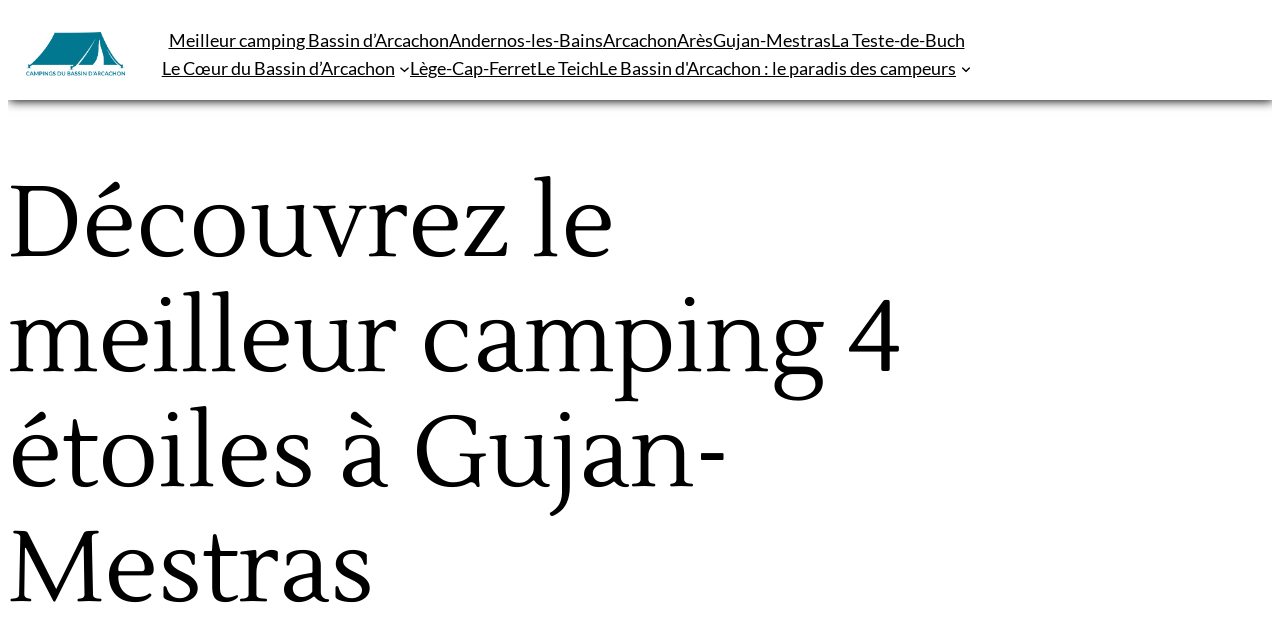

--- FILE ---
content_type: text/html; charset=UTF-8
request_url: https://camping-bassin-arcachon.fr/meilleur-camping-a-gujan-mestras-4-etoiles/
body_size: 14826
content:
<!DOCTYPE html>
<html lang="fr-FR">
<head>
	<meta charset="UTF-8" />
	<meta name="viewport" content="width=device-width, initial-scale=1" />
	<style>img:is([sizes="auto" i], [sizes^="auto," i]) { contain-intrinsic-size: 3000px 1500px }</style>
	<title>Découvrez le meilleur camping 4 étoiles à Gujan-Mestras - Campings Bassin d&#039;Arcachon</title>
<meta name="description" content="Partir en vacances dans un camping est une expérience inoubliable pour beaucoup de familles et d&#039;amis. Si vous cherchez à passer des moments conviviaux et ressourçants, pourquoi ne pas choisir le meilleur camping à Gujan-Mestras ? Dans cet article, nous vous présentons les caractéristiques importantes de ce camping 4 étoiles,… - Campings Bassin d&#039;Arcachon">
<meta name="robots" content="index, follow, max-snippet:-1, max-image-preview:large, max-video-preview:-1">
<link rel="canonical" href="https://camping-bassin-arcachon.fr/meilleur-camping-a-gujan-mestras-4-etoiles/">
<meta property="og:url" content="https://camping-bassin-arcachon.fr/meilleur-camping-a-gujan-mestras-4-etoiles/">
<meta property="og:site_name" content="Campings Bassin d&#039;Arcachon">
<meta property="og:locale" content="fr_FR">
<meta property="og:type" content="article">
<meta property="og:title" content="Découvrez le meilleur camping 4 étoiles à Gujan-Mestras - Campings Bassin d&#039;Arcachon">
<meta property="og:description" content="Partir en vacances dans un camping est une expérience inoubliable pour beaucoup de familles et d&#039;amis. Si vous cherchez à passer des moments conviviaux et ressourçants, pourquoi ne pas choisir le meilleur camping à Gujan-Mestras ? Dans cet article, nous vous présentons les caractéristiques importantes de ce camping 4 étoiles,… - Campings Bassin d&#039;Arcachon">
<meta property="og:image" content="https://camping-bassin-arcachon.fr/wp-content/uploads/2022/04/meilleurs-campings-bassin-arcachon.svg">
<meta property="og:image:secure_url" content="https://camping-bassin-arcachon.fr/wp-content/uploads/2022/04/meilleurs-campings-bassin-arcachon.svg">
<meta property="og:image:width" content="0">
<meta property="og:image:height" content="0">
<meta property="og:image:alt" content="Les meilleurs campings du Bassin d&#039;Arcachon pour des vacances en familles ou en solo">
<meta name="twitter:card" content="summary_large_image">
<meta name="twitter:title" content="Découvrez le meilleur camping 4 étoiles à Gujan-Mestras - Campings Bassin d&#039;Arcachon">
<meta name="twitter:description" content="Partir en vacances dans un camping est une expérience inoubliable pour beaucoup de familles et d&#039;amis. Si vous cherchez à passer des moments conviviaux et ressourçants, pourquoi ne pas choisir le meilleur camping à Gujan-Mestras ? Dans cet article, nous vous présentons les caractéristiques importantes de ce camping 4 étoiles,… - Campings Bassin d&#039;Arcachon">
<meta name="twitter:image" content="https://camping-bassin-arcachon.fr/wp-content/uploads/2022/04/meilleurs-campings-bassin-arcachon.svg">
<link rel="alternate" type="application/rss+xml" title="Campings Bassin d&#039;Arcachon &raquo; Flux" href="https://camping-bassin-arcachon.fr/feed/" />
<script>
window._wpemojiSettings = {"baseUrl":"https:\/\/s.w.org\/images\/core\/emoji\/16.0.1\/72x72\/","ext":".png","svgUrl":"https:\/\/s.w.org\/images\/core\/emoji\/16.0.1\/svg\/","svgExt":".svg","source":{"concatemoji":"https:\/\/camping-bassin-arcachon.fr\/wp-includes\/js\/wp-emoji-release.min.js?ver=6.8.3"}};
/*! This file is auto-generated */
!function(s,n){var o,i,e;function c(e){try{var t={supportTests:e,timestamp:(new Date).valueOf()};sessionStorage.setItem(o,JSON.stringify(t))}catch(e){}}function p(e,t,n){e.clearRect(0,0,e.canvas.width,e.canvas.height),e.fillText(t,0,0);var t=new Uint32Array(e.getImageData(0,0,e.canvas.width,e.canvas.height).data),a=(e.clearRect(0,0,e.canvas.width,e.canvas.height),e.fillText(n,0,0),new Uint32Array(e.getImageData(0,0,e.canvas.width,e.canvas.height).data));return t.every(function(e,t){return e===a[t]})}function u(e,t){e.clearRect(0,0,e.canvas.width,e.canvas.height),e.fillText(t,0,0);for(var n=e.getImageData(16,16,1,1),a=0;a<n.data.length;a++)if(0!==n.data[a])return!1;return!0}function f(e,t,n,a){switch(t){case"flag":return n(e,"\ud83c\udff3\ufe0f\u200d\u26a7\ufe0f","\ud83c\udff3\ufe0f\u200b\u26a7\ufe0f")?!1:!n(e,"\ud83c\udde8\ud83c\uddf6","\ud83c\udde8\u200b\ud83c\uddf6")&&!n(e,"\ud83c\udff4\udb40\udc67\udb40\udc62\udb40\udc65\udb40\udc6e\udb40\udc67\udb40\udc7f","\ud83c\udff4\u200b\udb40\udc67\u200b\udb40\udc62\u200b\udb40\udc65\u200b\udb40\udc6e\u200b\udb40\udc67\u200b\udb40\udc7f");case"emoji":return!a(e,"\ud83e\udedf")}return!1}function g(e,t,n,a){var r="undefined"!=typeof WorkerGlobalScope&&self instanceof WorkerGlobalScope?new OffscreenCanvas(300,150):s.createElement("canvas"),o=r.getContext("2d",{willReadFrequently:!0}),i=(o.textBaseline="top",o.font="600 32px Arial",{});return e.forEach(function(e){i[e]=t(o,e,n,a)}),i}function t(e){var t=s.createElement("script");t.src=e,t.defer=!0,s.head.appendChild(t)}"undefined"!=typeof Promise&&(o="wpEmojiSettingsSupports",i=["flag","emoji"],n.supports={everything:!0,everythingExceptFlag:!0},e=new Promise(function(e){s.addEventListener("DOMContentLoaded",e,{once:!0})}),new Promise(function(t){var n=function(){try{var e=JSON.parse(sessionStorage.getItem(o));if("object"==typeof e&&"number"==typeof e.timestamp&&(new Date).valueOf()<e.timestamp+604800&&"object"==typeof e.supportTests)return e.supportTests}catch(e){}return null}();if(!n){if("undefined"!=typeof Worker&&"undefined"!=typeof OffscreenCanvas&&"undefined"!=typeof URL&&URL.createObjectURL&&"undefined"!=typeof Blob)try{var e="postMessage("+g.toString()+"("+[JSON.stringify(i),f.toString(),p.toString(),u.toString()].join(",")+"));",a=new Blob([e],{type:"text/javascript"}),r=new Worker(URL.createObjectURL(a),{name:"wpTestEmojiSupports"});return void(r.onmessage=function(e){c(n=e.data),r.terminate(),t(n)})}catch(e){}c(n=g(i,f,p,u))}t(n)}).then(function(e){for(var t in e)n.supports[t]=e[t],n.supports.everything=n.supports.everything&&n.supports[t],"flag"!==t&&(n.supports.everythingExceptFlag=n.supports.everythingExceptFlag&&n.supports[t]);n.supports.everythingExceptFlag=n.supports.everythingExceptFlag&&!n.supports.flag,n.DOMReady=!1,n.readyCallback=function(){n.DOMReady=!0}}).then(function(){return e}).then(function(){var e;n.supports.everything||(n.readyCallback(),(e=n.source||{}).concatemoji?t(e.concatemoji):e.wpemoji&&e.twemoji&&(t(e.twemoji),t(e.wpemoji)))}))}((window,document),window._wpemojiSettings);
</script>
<link rel='stylesheet' id='uag-style-5492-css' href='https://camping-bassin-arcachon.fr/wp-content/uploads/uag-plugin/assets/5000/uag-css-5492.css?ver=1750081618' media='all' />
<link rel='stylesheet' id='uag-style-2802-css' href='https://camping-bassin-arcachon.fr/wp-content/uploads/uag-plugin/assets/3000/uag-css-2802.css?ver=1750081618' media='all' />
<style id='wp-block-site-logo-inline-css'>
.wp-block-site-logo{box-sizing:border-box;line-height:0}.wp-block-site-logo a{display:inline-block;line-height:0}.wp-block-site-logo.is-default-size img{height:auto;width:120px}.wp-block-site-logo img{height:auto;max-width:100%}.wp-block-site-logo a,.wp-block-site-logo img{border-radius:inherit}.wp-block-site-logo.aligncenter{margin-left:auto;margin-right:auto;text-align:center}:root :where(.wp-block-site-logo.is-style-rounded){border-radius:9999px}
</style>
<style id='wp-block-group-inline-css'>
.wp-block-group{box-sizing:border-box}:where(.wp-block-group.wp-block-group-is-layout-constrained){position:relative}
</style>
<style id='wp-block-group-theme-inline-css'>
:where(.wp-block-group.has-background){padding:1.25em 2.375em}
</style>
<style id='wp-block-navigation-link-inline-css'>
.wp-block-navigation .wp-block-navigation-item__label{overflow-wrap:break-word}.wp-block-navigation .wp-block-navigation-item__description{display:none}.link-ui-tools{border-top:1px solid #f0f0f0;padding:8px}.link-ui-block-inserter{padding-top:8px}.link-ui-block-inserter__back{margin-left:8px;text-transform:uppercase}
</style>
<link rel='stylesheet' id='wp-block-navigation-css' href='https://camping-bassin-arcachon.fr/wp-includes/blocks/navigation/style.min.css?ver=6.8.3' media='all' />
<style id='wp-block-template-part-theme-inline-css'>
:root :where(.wp-block-template-part.has-background){margin-bottom:0;margin-top:0;padding:1.25em 2.375em}
</style>
<style id='wp-block-post-title-inline-css'>
.wp-block-post-title{box-sizing:border-box;word-break:break-word}.wp-block-post-title :where(a){display:inline-block;font-family:inherit;font-size:inherit;font-style:inherit;font-weight:inherit;letter-spacing:inherit;line-height:inherit;text-decoration:inherit}
</style>
<style id='wp-block-post-featured-image-inline-css'>
.wp-block-post-featured-image{margin-left:0;margin-right:0}.wp-block-post-featured-image a{display:block;height:100%}.wp-block-post-featured-image :where(img){box-sizing:border-box;height:auto;max-width:100%;vertical-align:bottom;width:100%}.wp-block-post-featured-image.alignfull img,.wp-block-post-featured-image.alignwide img{width:100%}.wp-block-post-featured-image .wp-block-post-featured-image__overlay.has-background-dim{background-color:#000;inset:0;position:absolute}.wp-block-post-featured-image{position:relative}.wp-block-post-featured-image .wp-block-post-featured-image__overlay.has-background-gradient{background-color:initial}.wp-block-post-featured-image .wp-block-post-featured-image__overlay.has-background-dim-0{opacity:0}.wp-block-post-featured-image .wp-block-post-featured-image__overlay.has-background-dim-10{opacity:.1}.wp-block-post-featured-image .wp-block-post-featured-image__overlay.has-background-dim-20{opacity:.2}.wp-block-post-featured-image .wp-block-post-featured-image__overlay.has-background-dim-30{opacity:.3}.wp-block-post-featured-image .wp-block-post-featured-image__overlay.has-background-dim-40{opacity:.4}.wp-block-post-featured-image .wp-block-post-featured-image__overlay.has-background-dim-50{opacity:.5}.wp-block-post-featured-image .wp-block-post-featured-image__overlay.has-background-dim-60{opacity:.6}.wp-block-post-featured-image .wp-block-post-featured-image__overlay.has-background-dim-70{opacity:.7}.wp-block-post-featured-image .wp-block-post-featured-image__overlay.has-background-dim-80{opacity:.8}.wp-block-post-featured-image .wp-block-post-featured-image__overlay.has-background-dim-90{opacity:.9}.wp-block-post-featured-image .wp-block-post-featured-image__overlay.has-background-dim-100{opacity:1}.wp-block-post-featured-image:where(.alignleft,.alignright){width:100%}
</style>
<style id='wp-block-separator-inline-css'>
@charset "UTF-8";.wp-block-separator{border:none;border-top:2px solid}:root :where(.wp-block-separator.is-style-dots){height:auto;line-height:1;text-align:center}:root :where(.wp-block-separator.is-style-dots):before{color:currentColor;content:"···";font-family:serif;font-size:1.5em;letter-spacing:2em;padding-left:2em}.wp-block-separator.is-style-dots{background:none!important;border:none!important}
</style>
<style id='wp-block-separator-theme-inline-css'>
.wp-block-separator.has-css-opacity{opacity:.4}.wp-block-separator{border:none;border-bottom:2px solid;margin-left:auto;margin-right:auto}.wp-block-separator.has-alpha-channel-opacity{opacity:1}.wp-block-separator:not(.is-style-wide):not(.is-style-dots){width:100px}.wp-block-separator.has-background:not(.is-style-dots){border-bottom:none;height:1px}.wp-block-separator.has-background:not(.is-style-wide):not(.is-style-dots){height:2px}
</style>
<style id='wp-block-spacer-inline-css'>
.wp-block-spacer{clear:both}
</style>
<style id='wp-block-paragraph-inline-css'>
.is-small-text{font-size:.875em}.is-regular-text{font-size:1em}.is-large-text{font-size:2.25em}.is-larger-text{font-size:3em}.has-drop-cap:not(:focus):first-letter{float:left;font-size:8.4em;font-style:normal;font-weight:100;line-height:.68;margin:.05em .1em 0 0;text-transform:uppercase}body.rtl .has-drop-cap:not(:focus):first-letter{float:none;margin-left:.1em}p.has-drop-cap.has-background{overflow:hidden}:root :where(p.has-background){padding:1.25em 2.375em}:where(p.has-text-color:not(.has-link-color)) a{color:inherit}p.has-text-align-left[style*="writing-mode:vertical-lr"],p.has-text-align-right[style*="writing-mode:vertical-rl"]{rotate:180deg}
</style>
<style id='wp-block-heading-inline-css'>
h1.has-background,h2.has-background,h3.has-background,h4.has-background,h5.has-background,h6.has-background{padding:1.25em 2.375em}h1.has-text-align-left[style*=writing-mode]:where([style*=vertical-lr]),h1.has-text-align-right[style*=writing-mode]:where([style*=vertical-rl]),h2.has-text-align-left[style*=writing-mode]:where([style*=vertical-lr]),h2.has-text-align-right[style*=writing-mode]:where([style*=vertical-rl]),h3.has-text-align-left[style*=writing-mode]:where([style*=vertical-lr]),h3.has-text-align-right[style*=writing-mode]:where([style*=vertical-rl]),h4.has-text-align-left[style*=writing-mode]:where([style*=vertical-lr]),h4.has-text-align-right[style*=writing-mode]:where([style*=vertical-rl]),h5.has-text-align-left[style*=writing-mode]:where([style*=vertical-lr]),h5.has-text-align-right[style*=writing-mode]:where([style*=vertical-rl]),h6.has-text-align-left[style*=writing-mode]:where([style*=vertical-lr]),h6.has-text-align-right[style*=writing-mode]:where([style*=vertical-rl]){rotate:180deg}
</style>
<style id='wp-block-post-content-inline-css'>
.wp-block-post-content{display:flow-root}
</style>
<style id='wp-block-buttons-inline-css'>
.wp-block-buttons{box-sizing:border-box}.wp-block-buttons.is-vertical{flex-direction:column}.wp-block-buttons.is-vertical>.wp-block-button:last-child{margin-bottom:0}.wp-block-buttons>.wp-block-button{display:inline-block;margin:0}.wp-block-buttons.is-content-justification-left{justify-content:flex-start}.wp-block-buttons.is-content-justification-left.is-vertical{align-items:flex-start}.wp-block-buttons.is-content-justification-center{justify-content:center}.wp-block-buttons.is-content-justification-center.is-vertical{align-items:center}.wp-block-buttons.is-content-justification-right{justify-content:flex-end}.wp-block-buttons.is-content-justification-right.is-vertical{align-items:flex-end}.wp-block-buttons.is-content-justification-space-between{justify-content:space-between}.wp-block-buttons.aligncenter{text-align:center}.wp-block-buttons:not(.is-content-justification-space-between,.is-content-justification-right,.is-content-justification-left,.is-content-justification-center) .wp-block-button.aligncenter{margin-left:auto;margin-right:auto;width:100%}.wp-block-buttons[style*=text-decoration] .wp-block-button,.wp-block-buttons[style*=text-decoration] .wp-block-button__link{text-decoration:inherit}.wp-block-buttons.has-custom-font-size .wp-block-button__link{font-size:inherit}.wp-block-buttons .wp-block-button__link{width:100%}.wp-block-button.aligncenter{text-align:center}
</style>
<style id='wp-block-button-inline-css'>
.wp-block-button__link{align-content:center;box-sizing:border-box;cursor:pointer;display:inline-block;height:100%;text-align:center;word-break:break-word}.wp-block-button__link.aligncenter{text-align:center}.wp-block-button__link.alignright{text-align:right}:where(.wp-block-button__link){border-radius:9999px;box-shadow:none;padding:calc(.667em + 2px) calc(1.333em + 2px);text-decoration:none}.wp-block-button[style*=text-decoration] .wp-block-button__link{text-decoration:inherit}.wp-block-buttons>.wp-block-button.has-custom-width{max-width:none}.wp-block-buttons>.wp-block-button.has-custom-width .wp-block-button__link{width:100%}.wp-block-buttons>.wp-block-button.has-custom-font-size .wp-block-button__link{font-size:inherit}.wp-block-buttons>.wp-block-button.wp-block-button__width-25{width:calc(25% - var(--wp--style--block-gap, .5em)*.75)}.wp-block-buttons>.wp-block-button.wp-block-button__width-50{width:calc(50% - var(--wp--style--block-gap, .5em)*.5)}.wp-block-buttons>.wp-block-button.wp-block-button__width-75{width:calc(75% - var(--wp--style--block-gap, .5em)*.25)}.wp-block-buttons>.wp-block-button.wp-block-button__width-100{flex-basis:100%;width:100%}.wp-block-buttons.is-vertical>.wp-block-button.wp-block-button__width-25{width:25%}.wp-block-buttons.is-vertical>.wp-block-button.wp-block-button__width-50{width:50%}.wp-block-buttons.is-vertical>.wp-block-button.wp-block-button__width-75{width:75%}.wp-block-button.is-style-squared,.wp-block-button__link.wp-block-button.is-style-squared{border-radius:0}.wp-block-button.no-border-radius,.wp-block-button__link.no-border-radius{border-radius:0!important}:root :where(.wp-block-button .wp-block-button__link.is-style-outline),:root :where(.wp-block-button.is-style-outline>.wp-block-button__link){border:2px solid;padding:.667em 1.333em}:root :where(.wp-block-button .wp-block-button__link.is-style-outline:not(.has-text-color)),:root :where(.wp-block-button.is-style-outline>.wp-block-button__link:not(.has-text-color)){color:currentColor}:root :where(.wp-block-button .wp-block-button__link.is-style-outline:not(.has-background)),:root :where(.wp-block-button.is-style-outline>.wp-block-button__link:not(.has-background)){background-color:initial;background-image:none}
</style>
<style id='wp-block-site-title-inline-css'>
.wp-block-site-title{box-sizing:border-box}.wp-block-site-title :where(a){color:inherit;font-family:inherit;font-size:inherit;font-style:inherit;font-weight:inherit;letter-spacing:inherit;line-height:inherit;text-decoration:inherit}
</style>
<style id='wp-block-site-tagline-inline-css'>
.wp-block-site-tagline{box-sizing:border-box}
</style>
<style id='wp-emoji-styles-inline-css'>

	img.wp-smiley, img.emoji {
		display: inline !important;
		border: none !important;
		box-shadow: none !important;
		height: 1em !important;
		width: 1em !important;
		margin: 0 0.07em !important;
		vertical-align: -0.1em !important;
		background: none !important;
		padding: 0 !important;
	}
</style>
<style id='wp-block-library-inline-css'>
:root{--wp-admin-theme-color:#007cba;--wp-admin-theme-color--rgb:0,124,186;--wp-admin-theme-color-darker-10:#006ba1;--wp-admin-theme-color-darker-10--rgb:0,107,161;--wp-admin-theme-color-darker-20:#005a87;--wp-admin-theme-color-darker-20--rgb:0,90,135;--wp-admin-border-width-focus:2px;--wp-block-synced-color:#7a00df;--wp-block-synced-color--rgb:122,0,223;--wp-bound-block-color:var(--wp-block-synced-color)}@media (min-resolution:192dpi){:root{--wp-admin-border-width-focus:1.5px}}.wp-element-button{cursor:pointer}:root{--wp--preset--font-size--normal:16px;--wp--preset--font-size--huge:42px}:root .has-very-light-gray-background-color{background-color:#eee}:root .has-very-dark-gray-background-color{background-color:#313131}:root .has-very-light-gray-color{color:#eee}:root .has-very-dark-gray-color{color:#313131}:root .has-vivid-green-cyan-to-vivid-cyan-blue-gradient-background{background:linear-gradient(135deg,#00d084,#0693e3)}:root .has-purple-crush-gradient-background{background:linear-gradient(135deg,#34e2e4,#4721fb 50%,#ab1dfe)}:root .has-hazy-dawn-gradient-background{background:linear-gradient(135deg,#faaca8,#dad0ec)}:root .has-subdued-olive-gradient-background{background:linear-gradient(135deg,#fafae1,#67a671)}:root .has-atomic-cream-gradient-background{background:linear-gradient(135deg,#fdd79a,#004a59)}:root .has-nightshade-gradient-background{background:linear-gradient(135deg,#330968,#31cdcf)}:root .has-midnight-gradient-background{background:linear-gradient(135deg,#020381,#2874fc)}.has-regular-font-size{font-size:1em}.has-larger-font-size{font-size:2.625em}.has-normal-font-size{font-size:var(--wp--preset--font-size--normal)}.has-huge-font-size{font-size:var(--wp--preset--font-size--huge)}.has-text-align-center{text-align:center}.has-text-align-left{text-align:left}.has-text-align-right{text-align:right}#end-resizable-editor-section{display:none}.aligncenter{clear:both}.items-justified-left{justify-content:flex-start}.items-justified-center{justify-content:center}.items-justified-right{justify-content:flex-end}.items-justified-space-between{justify-content:space-between}.screen-reader-text{border:0;clip-path:inset(50%);height:1px;margin:-1px;overflow:hidden;padding:0;position:absolute;width:1px;word-wrap:normal!important}.screen-reader-text:focus{background-color:#ddd;clip-path:none;color:#444;display:block;font-size:1em;height:auto;left:5px;line-height:normal;padding:15px 23px 14px;text-decoration:none;top:5px;width:auto;z-index:100000}html :where(.has-border-color){border-style:solid}html :where([style*=border-top-color]){border-top-style:solid}html :where([style*=border-right-color]){border-right-style:solid}html :where([style*=border-bottom-color]){border-bottom-style:solid}html :where([style*=border-left-color]){border-left-style:solid}html :where([style*=border-width]){border-style:solid}html :where([style*=border-top-width]){border-top-style:solid}html :where([style*=border-right-width]){border-right-style:solid}html :where([style*=border-bottom-width]){border-bottom-style:solid}html :where([style*=border-left-width]){border-left-style:solid}html :where(img[class*=wp-image-]){height:auto;max-width:100%}:where(figure){margin:0 0 1em}html :where(.is-position-sticky){--wp-admin--admin-bar--position-offset:var(--wp-admin--admin-bar--height,0px)}@media screen and (max-width:600px){html :where(.is-position-sticky){--wp-admin--admin-bar--position-offset:0px}}
</style>
<style id='global-styles-inline-css'>
:root{--wp--preset--aspect-ratio--square: 1;--wp--preset--aspect-ratio--4-3: 4/3;--wp--preset--aspect-ratio--3-4: 3/4;--wp--preset--aspect-ratio--3-2: 3/2;--wp--preset--aspect-ratio--2-3: 2/3;--wp--preset--aspect-ratio--16-9: 16/9;--wp--preset--aspect-ratio--9-16: 9/16;--wp--preset--color--black: #000000;--wp--preset--color--cyan-bluish-gray: #abb8c3;--wp--preset--color--white: #ffffff;--wp--preset--color--pale-pink: #f78da7;--wp--preset--color--vivid-red: #cf2e2e;--wp--preset--color--luminous-vivid-orange: #ff6900;--wp--preset--color--luminous-vivid-amber: #fcb900;--wp--preset--color--light-green-cyan: #7bdcb5;--wp--preset--color--vivid-green-cyan: #00d084;--wp--preset--color--pale-cyan-blue: #8ed1fc;--wp--preset--color--vivid-cyan-blue: #0693e3;--wp--preset--color--vivid-purple: #9b51e0;--wp--preset--color--foreground: #000000;--wp--preset--color--background: #ffffff;--wp--preset--color--primary: #1a4548;--wp--preset--color--secondary: #ffe2c7;--wp--preset--color--tertiary: #F6F6F6;--wp--preset--color--custom-couleur-1: #017890;--wp--preset--color--custom-couleur-2: #9c3848;--wp--preset--color--custom-couleur-3: #f7b538;--wp--preset--color--custom-couleur-4: #db7c26;--wp--preset--gradient--vivid-cyan-blue-to-vivid-purple: linear-gradient(135deg,rgba(6,147,227,1) 0%,rgb(155,81,224) 100%);--wp--preset--gradient--light-green-cyan-to-vivid-green-cyan: linear-gradient(135deg,rgb(122,220,180) 0%,rgb(0,208,130) 100%);--wp--preset--gradient--luminous-vivid-amber-to-luminous-vivid-orange: linear-gradient(135deg,rgba(252,185,0,1) 0%,rgba(255,105,0,1) 100%);--wp--preset--gradient--luminous-vivid-orange-to-vivid-red: linear-gradient(135deg,rgba(255,105,0,1) 0%,rgb(207,46,46) 100%);--wp--preset--gradient--very-light-gray-to-cyan-bluish-gray: linear-gradient(135deg,rgb(238,238,238) 0%,rgb(169,184,195) 100%);--wp--preset--gradient--cool-to-warm-spectrum: linear-gradient(135deg,rgb(74,234,220) 0%,rgb(151,120,209) 20%,rgb(207,42,186) 40%,rgb(238,44,130) 60%,rgb(251,105,98) 80%,rgb(254,248,76) 100%);--wp--preset--gradient--blush-light-purple: linear-gradient(135deg,rgb(255,206,236) 0%,rgb(152,150,240) 100%);--wp--preset--gradient--blush-bordeaux: linear-gradient(135deg,rgb(254,205,165) 0%,rgb(254,45,45) 50%,rgb(107,0,62) 100%);--wp--preset--gradient--luminous-dusk: linear-gradient(135deg,rgb(255,203,112) 0%,rgb(199,81,192) 50%,rgb(65,88,208) 100%);--wp--preset--gradient--pale-ocean: linear-gradient(135deg,rgb(255,245,203) 0%,rgb(182,227,212) 50%,rgb(51,167,181) 100%);--wp--preset--gradient--electric-grass: linear-gradient(135deg,rgb(202,248,128) 0%,rgb(113,206,126) 100%);--wp--preset--gradient--midnight: linear-gradient(135deg,rgb(2,3,129) 0%,rgb(40,116,252) 100%);--wp--preset--gradient--vertical-secondary-to-tertiary: linear-gradient(to bottom,var(--wp--preset--color--secondary) 0%,var(--wp--preset--color--tertiary) 100%);--wp--preset--gradient--vertical-secondary-to-background: linear-gradient(to bottom,var(--wp--preset--color--secondary) 0%,var(--wp--preset--color--background) 100%);--wp--preset--gradient--vertical-tertiary-to-background: linear-gradient(to bottom,var(--wp--preset--color--tertiary) 0%,var(--wp--preset--color--background) 100%);--wp--preset--gradient--diagonal-primary-to-foreground: linear-gradient(to bottom right,var(--wp--preset--color--primary) 0%,var(--wp--preset--color--foreground) 100%);--wp--preset--gradient--diagonal-secondary-to-background: linear-gradient(to bottom right,var(--wp--preset--color--secondary) 50%,var(--wp--preset--color--background) 50%);--wp--preset--gradient--diagonal-background-to-secondary: linear-gradient(to bottom right,var(--wp--preset--color--background) 50%,var(--wp--preset--color--secondary) 50%);--wp--preset--gradient--diagonal-tertiary-to-background: linear-gradient(to bottom right,var(--wp--preset--color--tertiary) 50%,var(--wp--preset--color--background) 50%);--wp--preset--gradient--diagonal-background-to-tertiary: linear-gradient(to bottom right,var(--wp--preset--color--background) 50%,var(--wp--preset--color--tertiary) 50%);--wp--preset--font-size--small: 1rem;--wp--preset--font-size--medium: 1.125rem;--wp--preset--font-size--large: 1.75rem;--wp--preset--font-size--x-large: clamp(1.75rem, 3vw, 2.25rem);--wp--preset--font-family--system-font: -apple-system,BlinkMacSystemFont,"Segoe UI",Roboto,Oxygen-Sans,Ubuntu,Cantarell,"Helvetica Neue",sans-serif;--wp--preset--font-family--source-serif-pro: "Source Serif Pro", serif;--wp--preset--spacing--20: 0.44rem;--wp--preset--spacing--30: 0.67rem;--wp--preset--spacing--40: 1rem;--wp--preset--spacing--50: 1.5rem;--wp--preset--spacing--60: 2.25rem;--wp--preset--spacing--70: 3.38rem;--wp--preset--spacing--80: 5.06rem;--wp--preset--shadow--natural: 6px 6px 9px rgba(0, 0, 0, 0.2);--wp--preset--shadow--deep: 12px 12px 50px rgba(0, 0, 0, 0.4);--wp--preset--shadow--sharp: 6px 6px 0px rgba(0, 0, 0, 0.2);--wp--preset--shadow--outlined: 6px 6px 0px -3px rgba(255, 255, 255, 1), 6px 6px rgba(0, 0, 0, 1);--wp--preset--shadow--crisp: 6px 6px 0px rgba(0, 0, 0, 1);--wp--custom--spacing--small: max(1.25rem, 5vw);--wp--custom--spacing--medium: clamp(2rem, 8vw, calc(4 * var(--wp--style--block-gap)));--wp--custom--spacing--large: clamp(4rem, 10vw, 8rem);--wp--custom--spacing--outer: var(--wp--custom--spacing--small, 1.25rem);--wp--custom--typography--font-size--huge: clamp(2.25rem, 4vw, 2.75rem);--wp--custom--typography--font-size--gigantic: clamp(2.75rem, 6vw, 3.25rem);--wp--custom--typography--font-size--colossal: clamp(3.25rem, 8vw, 6.25rem);--wp--custom--typography--line-height--tiny: 1.15;--wp--custom--typography--line-height--small: 1.2;--wp--custom--typography--line-height--medium: 1.4;--wp--custom--typography--line-height--normal: 1.6;}:root { --wp--style--global--content-size: 650px;--wp--style--global--wide-size: 1000px; }:where(body) { margin: 0; }.wp-site-blocks > .alignleft { float: left; margin-right: 2em; }.wp-site-blocks > .alignright { float: right; margin-left: 2em; }.wp-site-blocks > .aligncenter { justify-content: center; margin-left: auto; margin-right: auto; }:where(.wp-site-blocks) > * { margin-block-start: 1.5rem; margin-block-end: 0; }:where(.wp-site-blocks) > :first-child { margin-block-start: 0; }:where(.wp-site-blocks) > :last-child { margin-block-end: 0; }:root { --wp--style--block-gap: 1.5rem; }:root :where(.is-layout-flow) > :first-child{margin-block-start: 0;}:root :where(.is-layout-flow) > :last-child{margin-block-end: 0;}:root :where(.is-layout-flow) > *{margin-block-start: 1.5rem;margin-block-end: 0;}:root :where(.is-layout-constrained) > :first-child{margin-block-start: 0;}:root :where(.is-layout-constrained) > :last-child{margin-block-end: 0;}:root :where(.is-layout-constrained) > *{margin-block-start: 1.5rem;margin-block-end: 0;}:root :where(.is-layout-flex){gap: 1.5rem;}:root :where(.is-layout-grid){gap: 1.5rem;}.is-layout-flow > .alignleft{float: left;margin-inline-start: 0;margin-inline-end: 2em;}.is-layout-flow > .alignright{float: right;margin-inline-start: 2em;margin-inline-end: 0;}.is-layout-flow > .aligncenter{margin-left: auto !important;margin-right: auto !important;}.is-layout-constrained > .alignleft{float: left;margin-inline-start: 0;margin-inline-end: 2em;}.is-layout-constrained > .alignright{float: right;margin-inline-start: 2em;margin-inline-end: 0;}.is-layout-constrained > .aligncenter{margin-left: auto !important;margin-right: auto !important;}.is-layout-constrained > :where(:not(.alignleft):not(.alignright):not(.alignfull)){max-width: var(--wp--style--global--content-size);margin-left: auto !important;margin-right: auto !important;}.is-layout-constrained > .alignwide{max-width: var(--wp--style--global--wide-size);}body .is-layout-flex{display: flex;}.is-layout-flex{flex-wrap: wrap;align-items: center;}.is-layout-flex > :is(*, div){margin: 0;}body .is-layout-grid{display: grid;}.is-layout-grid > :is(*, div){margin: 0;}body{background-color: var(--wp--preset--color--background);color: var(--wp--preset--color--foreground);font-family: var(--wp--preset--font-family--system-font);font-size: var(--wp--preset--font-size--medium);line-height: var(--wp--custom--typography--line-height--normal);padding-top: 0px;padding-right: 0px;padding-bottom: 0px;padding-left: 0px;}a:where(:not(.wp-element-button)){color: var(--wp--preset--color--custom-couleur-1);text-decoration: underline;}h1{font-family: var(--wp--preset--font-family--source-serif-pro);font-size: var(--wp--custom--typography--font-size--colossal);font-weight: 300;line-height: var(--wp--custom--typography--line-height--tiny);}h2{font-family: var(--wp--preset--font-family--source-serif-pro);font-size: var(--wp--custom--typography--font-size--gigantic);font-weight: 300;line-height: var(--wp--custom--typography--line-height--small);}h3{font-family: var(--wp--preset--font-family--source-serif-pro);font-size: var(--wp--custom--typography--font-size--huge);font-weight: 300;line-height: var(--wp--custom--typography--line-height--tiny);}h4{font-family: var(--wp--preset--font-family--source-serif-pro);font-size: var(--wp--preset--font-size--x-large);font-weight: 300;line-height: var(--wp--custom--typography--line-height--tiny);}h5{font-family: var(--wp--preset--font-family--system-font);font-size: var(--wp--preset--font-size--medium);font-weight: 700;line-height: var(--wp--custom--typography--line-height--normal);text-transform: uppercase;}h6{font-family: var(--wp--preset--font-family--system-font);font-size: var(--wp--preset--font-size--medium);font-weight: 400;line-height: var(--wp--custom--typography--line-height--normal);text-transform: uppercase;}:root :where(.wp-element-button, .wp-block-button__link){background-color: #32373c;border-width: 0;color: #fff;font-family: inherit;font-size: inherit;line-height: inherit;padding: calc(0.667em + 2px) calc(1.333em + 2px);text-decoration: none;}.has-black-color{color: var(--wp--preset--color--black) !important;}.has-cyan-bluish-gray-color{color: var(--wp--preset--color--cyan-bluish-gray) !important;}.has-white-color{color: var(--wp--preset--color--white) !important;}.has-pale-pink-color{color: var(--wp--preset--color--pale-pink) !important;}.has-vivid-red-color{color: var(--wp--preset--color--vivid-red) !important;}.has-luminous-vivid-orange-color{color: var(--wp--preset--color--luminous-vivid-orange) !important;}.has-luminous-vivid-amber-color{color: var(--wp--preset--color--luminous-vivid-amber) !important;}.has-light-green-cyan-color{color: var(--wp--preset--color--light-green-cyan) !important;}.has-vivid-green-cyan-color{color: var(--wp--preset--color--vivid-green-cyan) !important;}.has-pale-cyan-blue-color{color: var(--wp--preset--color--pale-cyan-blue) !important;}.has-vivid-cyan-blue-color{color: var(--wp--preset--color--vivid-cyan-blue) !important;}.has-vivid-purple-color{color: var(--wp--preset--color--vivid-purple) !important;}.has-foreground-color{color: var(--wp--preset--color--foreground) !important;}.has-background-color{color: var(--wp--preset--color--background) !important;}.has-primary-color{color: var(--wp--preset--color--primary) !important;}.has-secondary-color{color: var(--wp--preset--color--secondary) !important;}.has-tertiary-color{color: var(--wp--preset--color--tertiary) !important;}.has-custom-couleur-1-color{color: var(--wp--preset--color--custom-couleur-1) !important;}.has-custom-couleur-2-color{color: var(--wp--preset--color--custom-couleur-2) !important;}.has-custom-couleur-3-color{color: var(--wp--preset--color--custom-couleur-3) !important;}.has-custom-couleur-4-color{color: var(--wp--preset--color--custom-couleur-4) !important;}.has-black-background-color{background-color: var(--wp--preset--color--black) !important;}.has-cyan-bluish-gray-background-color{background-color: var(--wp--preset--color--cyan-bluish-gray) !important;}.has-white-background-color{background-color: var(--wp--preset--color--white) !important;}.has-pale-pink-background-color{background-color: var(--wp--preset--color--pale-pink) !important;}.has-vivid-red-background-color{background-color: var(--wp--preset--color--vivid-red) !important;}.has-luminous-vivid-orange-background-color{background-color: var(--wp--preset--color--luminous-vivid-orange) !important;}.has-luminous-vivid-amber-background-color{background-color: var(--wp--preset--color--luminous-vivid-amber) !important;}.has-light-green-cyan-background-color{background-color: var(--wp--preset--color--light-green-cyan) !important;}.has-vivid-green-cyan-background-color{background-color: var(--wp--preset--color--vivid-green-cyan) !important;}.has-pale-cyan-blue-background-color{background-color: var(--wp--preset--color--pale-cyan-blue) !important;}.has-vivid-cyan-blue-background-color{background-color: var(--wp--preset--color--vivid-cyan-blue) !important;}.has-vivid-purple-background-color{background-color: var(--wp--preset--color--vivid-purple) !important;}.has-foreground-background-color{background-color: var(--wp--preset--color--foreground) !important;}.has-background-background-color{background-color: var(--wp--preset--color--background) !important;}.has-primary-background-color{background-color: var(--wp--preset--color--primary) !important;}.has-secondary-background-color{background-color: var(--wp--preset--color--secondary) !important;}.has-tertiary-background-color{background-color: var(--wp--preset--color--tertiary) !important;}.has-custom-couleur-1-background-color{background-color: var(--wp--preset--color--custom-couleur-1) !important;}.has-custom-couleur-2-background-color{background-color: var(--wp--preset--color--custom-couleur-2) !important;}.has-custom-couleur-3-background-color{background-color: var(--wp--preset--color--custom-couleur-3) !important;}.has-custom-couleur-4-background-color{background-color: var(--wp--preset--color--custom-couleur-4) !important;}.has-black-border-color{border-color: var(--wp--preset--color--black) !important;}.has-cyan-bluish-gray-border-color{border-color: var(--wp--preset--color--cyan-bluish-gray) !important;}.has-white-border-color{border-color: var(--wp--preset--color--white) !important;}.has-pale-pink-border-color{border-color: var(--wp--preset--color--pale-pink) !important;}.has-vivid-red-border-color{border-color: var(--wp--preset--color--vivid-red) !important;}.has-luminous-vivid-orange-border-color{border-color: var(--wp--preset--color--luminous-vivid-orange) !important;}.has-luminous-vivid-amber-border-color{border-color: var(--wp--preset--color--luminous-vivid-amber) !important;}.has-light-green-cyan-border-color{border-color: var(--wp--preset--color--light-green-cyan) !important;}.has-vivid-green-cyan-border-color{border-color: var(--wp--preset--color--vivid-green-cyan) !important;}.has-pale-cyan-blue-border-color{border-color: var(--wp--preset--color--pale-cyan-blue) !important;}.has-vivid-cyan-blue-border-color{border-color: var(--wp--preset--color--vivid-cyan-blue) !important;}.has-vivid-purple-border-color{border-color: var(--wp--preset--color--vivid-purple) !important;}.has-foreground-border-color{border-color: var(--wp--preset--color--foreground) !important;}.has-background-border-color{border-color: var(--wp--preset--color--background) !important;}.has-primary-border-color{border-color: var(--wp--preset--color--primary) !important;}.has-secondary-border-color{border-color: var(--wp--preset--color--secondary) !important;}.has-tertiary-border-color{border-color: var(--wp--preset--color--tertiary) !important;}.has-custom-couleur-1-border-color{border-color: var(--wp--preset--color--custom-couleur-1) !important;}.has-custom-couleur-2-border-color{border-color: var(--wp--preset--color--custom-couleur-2) !important;}.has-custom-couleur-3-border-color{border-color: var(--wp--preset--color--custom-couleur-3) !important;}.has-custom-couleur-4-border-color{border-color: var(--wp--preset--color--custom-couleur-4) !important;}.has-vivid-cyan-blue-to-vivid-purple-gradient-background{background: var(--wp--preset--gradient--vivid-cyan-blue-to-vivid-purple) !important;}.has-light-green-cyan-to-vivid-green-cyan-gradient-background{background: var(--wp--preset--gradient--light-green-cyan-to-vivid-green-cyan) !important;}.has-luminous-vivid-amber-to-luminous-vivid-orange-gradient-background{background: var(--wp--preset--gradient--luminous-vivid-amber-to-luminous-vivid-orange) !important;}.has-luminous-vivid-orange-to-vivid-red-gradient-background{background: var(--wp--preset--gradient--luminous-vivid-orange-to-vivid-red) !important;}.has-very-light-gray-to-cyan-bluish-gray-gradient-background{background: var(--wp--preset--gradient--very-light-gray-to-cyan-bluish-gray) !important;}.has-cool-to-warm-spectrum-gradient-background{background: var(--wp--preset--gradient--cool-to-warm-spectrum) !important;}.has-blush-light-purple-gradient-background{background: var(--wp--preset--gradient--blush-light-purple) !important;}.has-blush-bordeaux-gradient-background{background: var(--wp--preset--gradient--blush-bordeaux) !important;}.has-luminous-dusk-gradient-background{background: var(--wp--preset--gradient--luminous-dusk) !important;}.has-pale-ocean-gradient-background{background: var(--wp--preset--gradient--pale-ocean) !important;}.has-electric-grass-gradient-background{background: var(--wp--preset--gradient--electric-grass) !important;}.has-midnight-gradient-background{background: var(--wp--preset--gradient--midnight) !important;}.has-vertical-secondary-to-tertiary-gradient-background{background: var(--wp--preset--gradient--vertical-secondary-to-tertiary) !important;}.has-vertical-secondary-to-background-gradient-background{background: var(--wp--preset--gradient--vertical-secondary-to-background) !important;}.has-vertical-tertiary-to-background-gradient-background{background: var(--wp--preset--gradient--vertical-tertiary-to-background) !important;}.has-diagonal-primary-to-foreground-gradient-background{background: var(--wp--preset--gradient--diagonal-primary-to-foreground) !important;}.has-diagonal-secondary-to-background-gradient-background{background: var(--wp--preset--gradient--diagonal-secondary-to-background) !important;}.has-diagonal-background-to-secondary-gradient-background{background: var(--wp--preset--gradient--diagonal-background-to-secondary) !important;}.has-diagonal-tertiary-to-background-gradient-background{background: var(--wp--preset--gradient--diagonal-tertiary-to-background) !important;}.has-diagonal-background-to-tertiary-gradient-background{background: var(--wp--preset--gradient--diagonal-background-to-tertiary) !important;}.has-small-font-size{font-size: var(--wp--preset--font-size--small) !important;}.has-medium-font-size{font-size: var(--wp--preset--font-size--medium) !important;}.has-large-font-size{font-size: var(--wp--preset--font-size--large) !important;}.has-x-large-font-size{font-size: var(--wp--preset--font-size--x-large) !important;}.has-system-font-font-family{font-family: var(--wp--preset--font-family--system-font) !important;}.has-source-serif-pro-font-family{font-family: var(--wp--preset--font-family--source-serif-pro) !important;}
:root :where(.wp-block-button .wp-block-button__link){background-color: var(--wp--preset--color--primary);border-radius: 0;color: var(--wp--preset--color--background);font-size: var(--wp--preset--font-size--medium);}
:root :where(.wp-block-post-title){font-family: var(--wp--preset--font-family--source-serif-pro);font-size: var(--wp--custom--typography--font-size--gigantic);font-weight: 300;line-height: var(--wp--custom--typography--line-height--tiny);}
:root :where(.wp-block-site-title){font-family: var(--wp--preset--font-family--system-font);font-size: var(--wp--preset--font-size--medium);font-style: italic;font-weight: normal;line-height: var(--wp--custom--typography--line-height--normal);}
</style>
<style id='core-block-supports-inline-css'>
.wp-container-core-navigation-is-layout-64ede673{justify-content:center;}.wp-container-core-group-is-layout-8ed4fa89{flex-wrap:nowrap;justify-content:center;}.wp-elements-ba5d1d660d29a71c4688f58385095467 a:where(:not(.wp-element-button)){color:var(--wp--preset--color--foreground);}.wp-elements-c50156d7ee5f3fd3e8862bd9f98b9fd9 a:where(:not(.wp-element-button)){color:var(--wp--preset--color--background);}.wp-container-core-group-is-layout-a48fcff9{justify-content:center;}.wp-container-core-navigation-is-layout-a89b3969{justify-content:center;}
</style>
<style id='wp-block-template-skip-link-inline-css'>

		.skip-link.screen-reader-text {
			border: 0;
			clip-path: inset(50%);
			height: 1px;
			margin: -1px;
			overflow: hidden;
			padding: 0;
			position: absolute !important;
			width: 1px;
			word-wrap: normal !important;
		}

		.skip-link.screen-reader-text:focus {
			background-color: #eee;
			clip-path: none;
			color: #444;
			display: block;
			font-size: 1em;
			height: auto;
			left: 5px;
			line-height: normal;
			padding: 15px 23px 14px;
			text-decoration: none;
			top: 5px;
			width: auto;
			z-index: 100000;
		}
</style>
<link rel='stylesheet' id='toc-screen-css' href='https://camping-bassin-arcachon.fr/wp-content/plugins/table-of-contents-plus/screen.min.css?ver=2411.1' media='all' />
<link rel='stylesheet' id='twentytwentytwo-style-css' href='https://camping-bassin-arcachon.fr/wp-content/themes/twentytwentytwo/style.css?ver=6.8.3' media='all' />
<link rel='stylesheet' id='child-style-css' href='https://camping-bassin-arcachon.fr/wp-content/themes/twentytwentytwo-Child/style.css?ver=2.0' media='all' />
<script src="https://camping-bassin-arcachon.fr/wp-includes/js/jquery/jquery.min.js?ver=3.7.1" id="jquery-core-js"></script>
<script src="https://camping-bassin-arcachon.fr/wp-includes/js/jquery/jquery-migrate.min.js?ver=3.4.1" id="jquery-migrate-js"></script>
<link rel="https://api.w.org/" href="https://camping-bassin-arcachon.fr/wp-json/" /><link rel="alternate" title="JSON" type="application/json" href="https://camping-bassin-arcachon.fr/wp-json/wp/v2/pages/804" /><link rel="alternate" title="oEmbed (JSON)" type="application/json+oembed" href="https://camping-bassin-arcachon.fr/wp-json/oembed/1.0/embed?url=https%3A%2F%2Fcamping-bassin-arcachon.fr%2Fmeilleur-camping-a-gujan-mestras-4-etoiles%2F" />
<link rel="alternate" title="oEmbed (XML)" type="text/xml+oembed" href="https://camping-bassin-arcachon.fr/wp-json/oembed/1.0/embed?url=https%3A%2F%2Fcamping-bassin-arcachon.fr%2Fmeilleur-camping-a-gujan-mestras-4-etoiles%2F&#038;format=xml" />
<link rel="preload" href="/wp-content/themes/twentytwentytwo-Child/fonts/Lato/lato-100.woff2" as="font" type="font/woff2" crossorigin="anonymous">
<link rel="preload" href="/wp-content/themes/twentytwentytwo-Child/fonts/Lato/lato-100italic.woff2" as="font" type="font/woff2" crossorigin="anonymous">
<link rel="preload" href="/wp-content/themes/twentytwentytwo-Child/fonts/Lato/lato-300.woff2" as="font" type="font/woff2" crossorigin="anonymous">
<link rel="preload" href="/wp-content/themes/twentytwentytwo-Child/fonts/Lato/lato-300italic.woff2" as="font" type="font/woff2" crossorigin="anonymous">
<link rel="preload" href="/wp-content/themes/twentytwentytwo-Child/fonts/Lato/lato-700.woff2" as="font" type="font/woff2" crossorigin="anonymous">
<link rel="preload" href="/wp-content/themes/twentytwentytwo-Child/fonts/Lato/lato-700italic.woff2" as="font" type="font/woff2" crossorigin="anonymous">
<link rel="preload" href="/wp-content/themes/twentytwentytwo-Child/fonts/Lato/lato-900.woff2" as="font" type="font/woff2" crossorigin="anonymous">
<link rel="preload" href="/wp-content/themes/twentytwentytwo-Child/fonts/Lato/lato-900italic.woff2" as="font" type="font/woff2" crossorigin="anonymous">
<link rel="preload" href="/wp-content/themes/twentytwentytwo-Child/fonts/Lato/lato-italic.woff2" as="font" type="font/woff2" crossorigin="anonymous">
<link rel="preload" href="/wp-content/themes/twentytwentytwo-Child/fonts/Lato/lato-regular.woff2" as="font" type="font/woff2" crossorigin="anonymous">
<link rel="preload" href="/wp-content/themes/twentytwentytwo-Child/fonts/Lustria/lustria-regular.woff2" as="font" type="font/woff2" crossorigin="anonymous">
 <style>
	@font-face {
	    font-family: "Lato";
	    src: url("https://camping-bassin-arcachon.fr/wp-content/themes/twentytwentytwo-Child/fonts/Lato/lato-100.woff2") format("woff2");
	    font-display: swap;
	    font-weight: 100;
	}
	@font-face {
	    font-family: "Lato";
	    src: url("https://camping-bassin-arcachon.fr/wp-content/themes/twentytwentytwo-Child/fonts/Lato/lato-100italic.woff2") format("woff2");
	    font-display: swap;
	    font-weight: 100;
	}
	@font-face {
	    font-family: "Lato";
	    src: url("https://camping-bassin-arcachon.fr/wp-content/themes/twentytwentytwo-Child/fonts/Lato/lato-300.woff2") format("woff2");
	    font-display: swap;
	    font-weight: 300;
	}
	@font-face {
	    font-family: "Lato";
	    src: url("https://camping-bassin-arcachon.fr/wp-content/themes/twentytwentytwo-Child/fonts/Lato/lato-300italic.woff2") format("woff2");
	    font-display: swap;
	    font-weight: 300;
	}
	@font-face {
	    font-family: "Lato";
	    src: url("https://camping-bassin-arcachon.fr/wp-content/themes/twentytwentytwo-Child/fonts/Lato/lato-700.woff2") format("woff2");
	    font-display: swap;
	    font-weight: 700;
	}
	@font-face {
	    font-family: "Lato";
	    src: url("https://camping-bassin-arcachon.fr/wp-content/themes/twentytwentytwo-Child/fonts/Lato/lato-700italic.woff2") format("woff2");
	    font-display: swap;
	    font-weight: 700;
	}
	@font-face {
	    font-family: "Lato";
	    src: url("https://camping-bassin-arcachon.fr/wp-content/themes/twentytwentytwo-Child/fonts/Lato/lato-900.woff2") format("woff2");
	    font-display: swap;
	    font-weight: 900;
	}
	@font-face {
	    font-family: "Lato";
	    src: url("https://camping-bassin-arcachon.fr/wp-content/themes/twentytwentytwo-Child/fonts/Lato/lato-900italic.woff2") format("woff2");
	    font-display: swap;
	    font-weight: 900;
	}
	@font-face {
	    font-family: "Lato";
	    src: url("https://camping-bassin-arcachon.fr/wp-content/themes/twentytwentytwo-Child/fonts/Lato/lato-italic.woff2") format("woff2");
	    font-display: swap;
	    font-weight: 400;
	}
	@font-face {
	    font-family: "Lato";
	    src: url("https://camping-bassin-arcachon.fr/wp-content/themes/twentytwentytwo-Child/fonts/Lato/lato-regular.woff2") format("woff2");
	    font-display: swap;
	    font-weight: 400;
	}
	@font-face {
	    font-family: "Lustria";
	    src: url("https://camping-bassin-arcachon.fr/wp-content/themes/twentytwentytwo-Child/fonts/Lustria/lustria-regular.woff2") format("woff2");
	    font-display: swap;
	    font-weight: 400;
	}
	body {
        font-family: "Lato";

    }
    h1, h2, h3, h4, h5, h6 {
        font-family: "Lustria"!important;

    }
    
</style>
 <script async src="https://pagead2.googlesyndication.com/pagead/js/adsbygoogle.js?client=ca-pub-9495080275029860"
     crossorigin="anonymous"></script>
<script type="importmap" id="wp-importmap">
{"imports":{"@wordpress\/interactivity":"https:\/\/camping-bassin-arcachon.fr\/wp-includes\/js\/dist\/script-modules\/interactivity\/index.min.js?ver=55aebb6e0a16726baffb"}}
</script>
<script type="module" src="https://camping-bassin-arcachon.fr/wp-includes/js/dist/script-modules/block-library/navigation/view.min.js?ver=61572d447d60c0aa5240" id="@wordpress/block-library/navigation/view-js-module"></script>
<link rel="modulepreload" href="https://camping-bassin-arcachon.fr/wp-includes/js/dist/script-modules/interactivity/index.min.js?ver=55aebb6e0a16726baffb" id="@wordpress/interactivity-js-modulepreload"><style>.breadcrumb {list-style:none;margin:0;padding-inline-start:0;}.breadcrumb li {margin:0;display:inline-block;position:relative;}.breadcrumb li::after{content:' > ';margin-left:5px;margin-right:5px;}.breadcrumb li:last-child::after{display:none}</style><style class='wp-fonts-local'>
@font-face{font-family:"Source Serif Pro";font-style:normal;font-weight:200 900;font-display:fallback;src:url('https://camping-bassin-arcachon.fr/wp-content/themes/twentytwentytwo/assets/fonts/source-serif-pro/SourceSerif4Variable-Roman.ttf.woff2') format('woff2');font-stretch:normal;}
@font-face{font-family:"Source Serif Pro";font-style:italic;font-weight:200 900;font-display:fallback;src:url('https://camping-bassin-arcachon.fr/wp-content/themes/twentytwentytwo/assets/fonts/source-serif-pro/SourceSerif4Variable-Italic.ttf.woff2') format('woff2');font-stretch:normal;}
</style>
<style id="uagb-style-conditional-extension">@media (min-width: 1025px){body .uag-hide-desktop.uagb-google-map__wrap,body .uag-hide-desktop{display:none !important}}@media (min-width: 768px) and (max-width: 1024px){body .uag-hide-tab.uagb-google-map__wrap,body .uag-hide-tab{display:none !important}}@media (max-width: 767px){body .uag-hide-mob.uagb-google-map__wrap,body .uag-hide-mob{display:none !important}}</style><style id="uagb-style-frontend-3210">.uag-blocks-common-selector{z-index:var(--z-index-desktop) !important}@media (max-width: 976px){.uag-blocks-common-selector{z-index:var(--z-index-tablet) !important}}@media (max-width: 767px){.uag-blocks-common-selector{z-index:var(--z-index-mobile) !important}}
</style><style id="uagb-style-frontend-2795">.uag-blocks-common-selector{z-index:var(--z-index-desktop) !important}@media (max-width: 976px){.uag-blocks-common-selector{z-index:var(--z-index-tablet) !important}}@media (max-width: 767px){.uag-blocks-common-selector{z-index:var(--z-index-mobile) !important}}
</style><style id="uagb-style-frontend-1586">.uag-blocks-common-selector{z-index:var(--z-index-desktop) !important}@media (max-width: 976px){.uag-blocks-common-selector{z-index:var(--z-index-tablet) !important}}@media (max-width: 767px){.uag-blocks-common-selector{z-index:var(--z-index-mobile) !important}}
</style><style id="uagb-style-frontend-804">.uag-blocks-common-selector{z-index:var(--z-index-desktop) !important}@media (max-width: 976px){.uag-blocks-common-selector{z-index:var(--z-index-tablet) !important}}@media (max-width: 767px){.uag-blocks-common-selector{z-index:var(--z-index-mobile) !important}}
</style><link rel="icon" href="https://camping-bassin-arcachon.fr/wp-content/uploads/2022/04/meilleurs-campings-bassin-arcachon.svg" sizes="32x32" />
<link rel="icon" href="https://camping-bassin-arcachon.fr/wp-content/uploads/2022/04/meilleurs-campings-bassin-arcachon.svg" sizes="192x192" />
<link rel="apple-touch-icon" href="https://camping-bassin-arcachon.fr/wp-content/uploads/2022/04/meilleurs-campings-bassin-arcachon.svg" />
<meta name="msapplication-TileImage" content="https://camping-bassin-arcachon.fr/wp-content/uploads/2022/04/meilleurs-campings-bassin-arcachon.svg" />

<script async src='https://www.googletagmanager.com/gtag/js?id=G-E2ZY63JS30'></script><script>
window.dataLayer = window.dataLayer || [];
function gtag(){dataLayer.push(arguments);}gtag('js', new Date());

 gtag('config', 'G-E2ZY63JS30' , {});

</script>
</head>

<body class="wp-singular page-template-default page page-id-804 wp-custom-logo wp-embed-responsive wp-theme-twentytwentytwo wp-child-theme-twentytwentytwo-Child">

<div class="wp-site-blocks"><header class="wp-block-template-part">
<div class="wp-block-group is-layout-constrained wp-block-group-is-layout-constrained">
<div class="wp-block-group alignwide is-content-justification-center is-nowrap is-layout-flex wp-container-core-group-is-layout-8ed4fa89 wp-block-group-is-layout-flex" style="padding-top:1em;padding-bottom:1em;padding-left:1em">
<div class="wp-block-group is-layout-flex wp-block-group-is-layout-flex"><div class="is-default-size wp-block-site-logo"><a href="https://camping-bassin-arcachon.fr/" class="custom-logo-link" rel="home"><img src="https://camping-bassin-arcachon.fr/wp-content/uploads/2022/04/meilleurs-campings-bassin-arcachon.svg" class="custom-logo" alt="Les meilleurs campings du Bassin d&#039;Arcachon pour des vacances en familles ou en solo" decoding="async" /></a></div></div>


<nav class="is-responsive items-justified-center wp-block-navigation is-content-justification-center is-layout-flex wp-container-core-navigation-is-layout-64ede673 wp-block-navigation-is-layout-flex" aria-label="Menu principal" 
		 data-wp-interactive="core/navigation" data-wp-context='{"overlayOpenedBy":{"click":false,"hover":false,"focus":false},"type":"overlay","roleAttribute":"","ariaLabel":"Menu"}'><button aria-haspopup="dialog" aria-label="Ouvrir le menu" class="wp-block-navigation__responsive-container-open" 
				data-wp-on-async--click="actions.openMenuOnClick"
				data-wp-on--keydown="actions.handleMenuKeydown"
			><svg width="24" height="24" xmlns="http://www.w3.org/2000/svg" viewBox="0 0 24 24" aria-hidden="true" focusable="false"><rect x="4" y="7.5" width="16" height="1.5" /><rect x="4" y="15" width="16" height="1.5" /></svg></button>
				<div class="wp-block-navigation__responsive-container"  id="modal-1" 
				data-wp-class--has-modal-open="state.isMenuOpen"
				data-wp-class--is-menu-open="state.isMenuOpen"
				data-wp-watch="callbacks.initMenu"
				data-wp-on--keydown="actions.handleMenuKeydown"
				data-wp-on-async--focusout="actions.handleMenuFocusout"
				tabindex="-1"
			>
					<div class="wp-block-navigation__responsive-close" tabindex="-1">
						<div class="wp-block-navigation__responsive-dialog" 
				data-wp-bind--aria-modal="state.ariaModal"
				data-wp-bind--aria-label="state.ariaLabel"
				data-wp-bind--role="state.roleAttribute"
			>
							<button aria-label="Fermer le menu" class="wp-block-navigation__responsive-container-close" 
				data-wp-on-async--click="actions.closeMenuOnClick"
			><svg xmlns="http://www.w3.org/2000/svg" viewBox="0 0 24 24" width="24" height="24" aria-hidden="true" focusable="false"><path d="m13.06 12 6.47-6.47-1.06-1.06L12 10.94 5.53 4.47 4.47 5.53 10.94 12l-6.47 6.47 1.06 1.06L12 13.06l6.47 6.47 1.06-1.06L13.06 12Z"></path></svg></button>
							<div class="wp-block-navigation__responsive-container-content" 
				data-wp-watch="callbacks.focusFirstElement"
			 id="modal-1-content">
								<ul class="wp-block-navigation__container is-responsive items-justified-center wp-block-navigation"><li class=" wp-block-navigation-item wp-block-navigation-link"><a class="wp-block-navigation-item__content"  href="https://camping-bassin-arcachon.fr/"><span class="wp-block-navigation-item__label">Meilleur camping Bassin d’Arcachon</span></a></li><li class=" wp-block-navigation-item wp-block-navigation-link"><a class="wp-block-navigation-item__content"  href="https://camping-bassin-arcachon.fr/andernos-les-bains/"><span class="wp-block-navigation-item__label">Andernos-les-Bains</span></a></li><li class=" wp-block-navigation-item wp-block-navigation-link"><a class="wp-block-navigation-item__content"  href="https://camping-bassin-arcachon.fr/arcachon/"><span class="wp-block-navigation-item__label">Arcachon</span></a></li><li class=" wp-block-navigation-item wp-block-navigation-link"><a class="wp-block-navigation-item__content"  href="https://camping-bassin-arcachon.fr/ares/"><span class="wp-block-navigation-item__label">Arès</span></a></li><li class=" wp-block-navigation-item wp-block-navigation-link"><a class="wp-block-navigation-item__content"  href="https://camping-bassin-arcachon.fr/gujan-mestras/"><span class="wp-block-navigation-item__label">Gujan-Mestras</span></a></li><li class=" wp-block-navigation-item wp-block-navigation-link"><a class="wp-block-navigation-item__content"  href="https://camping-bassin-arcachon.fr/la-teste-de-buchs/"><span class="wp-block-navigation-item__label">La Teste-de-Buch</span></a></li><li data-wp-context="{ &quot;submenuOpenedBy&quot;: { &quot;click&quot;: false, &quot;hover&quot;: false, &quot;focus&quot;: false }, &quot;type&quot;: &quot;submenu&quot;, &quot;modal&quot;: null }" data-wp-interactive="core/navigation" data-wp-on--focusout="actions.handleMenuFocusout" data-wp-on--keydown="actions.handleMenuKeydown" data-wp-on-async--mouseenter="actions.openMenuOnHover" data-wp-on-async--mouseleave="actions.closeMenuOnHover" data-wp-watch="callbacks.initMenu" tabindex="-1" class="wp-block-navigation-item has-child open-on-hover-click wp-block-navigation-submenu"><a class="wp-block-navigation-item__content" href="https://camping-bassin-arcachon.fr/coeur-du-bassin/"><span class="wp-block-navigation-item__label">Le Cœur du Bassin d’Arcachon</span></a><button data-wp-bind--aria-expanded="state.isMenuOpen" data-wp-on-async--click="actions.toggleMenuOnClick" aria-label="Sous-menu Le Cœur du Bassin d’Arcachon" class="wp-block-navigation__submenu-icon wp-block-navigation-submenu__toggle" ><svg xmlns="http://www.w3.org/2000/svg" width="12" height="12" viewBox="0 0 12 12" fill="none" aria-hidden="true" focusable="false"><path d="M1.50002 4L6.00002 8L10.5 4" stroke-width="1.5"></path></svg></button><ul data-wp-on-async--focus="actions.openMenuOnFocus" class="wp-block-navigation__submenu-container wp-block-navigation-submenu"><li class=" wp-block-navigation-item wp-block-navigation-link"><a class="wp-block-navigation-item__content"  href="https://camping-bassin-arcachon.fr/coeur-du-bassin/audenge/"><span class="wp-block-navigation-item__label">Audenge</span></a></li><li class=" wp-block-navigation-item wp-block-navigation-link"><a class="wp-block-navigation-item__content"  href="https://camping-bassin-arcachon.fr/coeur-du-bassin/biganos/"><span class="wp-block-navigation-item__label">Biganos</span></a></li><li class=" wp-block-navigation-item wp-block-navigation-link"><a class="wp-block-navigation-item__content"  href="https://camping-bassin-arcachon.fr/coeur-du-bassin/lanton/"><span class="wp-block-navigation-item__label">Lanton</span></a></li><li class=" wp-block-navigation-item wp-block-navigation-link"><a class="wp-block-navigation-item__content"  href="https://camping-bassin-arcachon.fr/coeur-du-bassin/marcheprime/"><span class="wp-block-navigation-item__label">Marcheprime</span></a></li><li class=" wp-block-navigation-item wp-block-navigation-link"><a class="wp-block-navigation-item__content"  href="https://camping-bassin-arcachon.fr/coeur-du-bassin/mios/"><span class="wp-block-navigation-item__label">Mios</span></a></li></ul></li><li class=" wp-block-navigation-item wp-block-navigation-link"><a class="wp-block-navigation-item__content"  href="https://camping-bassin-arcachon.fr/lege-cap-ferret/"><span class="wp-block-navigation-item__label">Lège-Cap-Ferret</span></a></li><li class=" wp-block-navigation-item wp-block-navigation-link"><a class="wp-block-navigation-item__content"  href="https://camping-bassin-arcachon.fr/le-teich/"><span class="wp-block-navigation-item__label">Le Teich</span></a></li><li data-wp-context="{ &quot;submenuOpenedBy&quot;: { &quot;click&quot;: false, &quot;hover&quot;: false, &quot;focus&quot;: false }, &quot;type&quot;: &quot;submenu&quot;, &quot;modal&quot;: null }" data-wp-interactive="core/navigation" data-wp-on--focusout="actions.handleMenuFocusout" data-wp-on--keydown="actions.handleMenuKeydown" data-wp-on-async--mouseenter="actions.openMenuOnHover" data-wp-on-async--mouseleave="actions.closeMenuOnHover" data-wp-watch="callbacks.initMenu" tabindex="-1" class="wp-block-navigation-item has-child open-on-hover-click wp-block-navigation-submenu"><a class="wp-block-navigation-item__content" href="https://camping-bassin-arcachon.fr/eden-campeurs/"><span class="wp-block-navigation-item__label">Le Bassin d&#039;Arcachon : le paradis des campeurs</span></a><button data-wp-bind--aria-expanded="state.isMenuOpen" data-wp-on-async--click="actions.toggleMenuOnClick" aria-label="Sous-menu Le Bassin d&#039;Arcachon : le paradis des campeurs" class="wp-block-navigation__submenu-icon wp-block-navigation-submenu__toggle" ><svg xmlns="http://www.w3.org/2000/svg" width="12" height="12" viewBox="0 0 12 12" fill="none" aria-hidden="true" focusable="false"><path d="M1.50002 4L6.00002 8L10.5 4" stroke-width="1.5"></path></svg></button><ul data-wp-on-async--focus="actions.openMenuOnFocus" class="wp-block-navigation__submenu-container wp-block-navigation-submenu"><li class=" wp-block-navigation-item wp-block-navigation-link"><a class="wp-block-navigation-item__content"  href="https://camping-bassin-arcachon.fr/eden-campeurs/activites/"><span class="wp-block-navigation-item__label">Activités à pratiquer au camping</span></a></li><li class=" wp-block-navigation-item wp-block-navigation-link"><a class="wp-block-navigation-item__content"  href="https://camping-bassin-arcachon.fr/eden-campeurs/actus/"><span class="wp-block-navigation-item__label">Actualités</span></a></li></ul></li></ul>
							</div>
						</div>
					</div>
				</div></nav></div>
</div>
</header>


<main class="wp-block-group is-layout-flow wp-block-group-is-layout-flow">
<div class="wp-block-group is-layout-constrained wp-block-group-is-layout-constrained"><h1 style="margin-bottom:var(--wp--custom--spacing--medium, 6rem);" class="alignwide wp-block-post-title">Découvrez le meilleur camping 4 étoiles à Gujan-Mestras</h1>




<hr class="wp-block-separator has-css-opacity alignwide is-style-wide"/>
</div>


<div class="wp-elements-ba5d1d660d29a71c4688f58385095467 wp-block-wpseopress-breadcrumbs has-text-color has-foreground-color"><nav  aria-label="Fil d&#039;Ariane"><ol class="breadcrumb" itemscope itemtype="https://schema.org/BreadcrumbList"><li class="breadcrumb-item" itemprop="itemListElement" itemscope itemtype="https://schema.org/ListItem"><a itemscope itemtype="https://schema.org/WebPage" itemprop="item" itemid="https://camping-bassin-arcachon.fr" href="https://camping-bassin-arcachon.fr"><span itemprop="name">Accueil</span></a><meta itemprop="position" content="1"></li><li class="breadcrumb-item active" aria-current="page" itemprop="itemListElement" itemscope itemtype="https://schema.org/ListItem"><span itemprop="name">Découvrez le meilleur camping 4 étoiles à Gujan-Mestras</span><meta itemprop="position" content="2"></li></ol></nav></div>


<div style="height:32px" aria-hidden="true" class="wp-block-spacer"></div>


<div class="entry-content wp-block-post-content is-layout-constrained wp-block-post-content-is-layout-constrained"><p>Partir en vacances dans un camping est une expérience inoubliable pour beaucoup de familles et d’amis. Si vous cherchez à passer des moments conviviaux et ressourçants, pourquoi ne pas choisir le meilleur camping à Gujan-Mestras ? Dans cet article, nous vous présentons les caractéristiques importantes de ce camping 4 étoiles, ainsi que les avantages qu’il offre aux visiteurs.</p>



<h2 class="wp-block-heading">Un cadre idyllique au cœur de la nature</h2>



<p>Situé dans la commune de Gujan-Mestras, ce camping 4 étoiles permet de profiter pleinement des richesses du Bassin d’Arcachon. Grâce à son emplacement privilégié, il bénéficie d’un environnement calme et verdoyant, idéal pour se détendre et se ressourcer en famille ou entre amis.</p>



<h3 class="wp-block-heading">L’accès direct à la plage et aux activités nautiques</h3>



<p>En séjournant dans ce camping, vous aurez un accès direct à une magnifique plage de sable fin où vous pourrez pratiquer diverses activités nautiques comme la voile, la pêche, le paddle ou encore le canoë-kayak. De plus, la proximité avec l’eau permet de profiter de belles promenades en bateau sur le Bassin d’Arcachon ou de rejoindre les célèbres plages océanes situées à quelques kilomètres seulement.</p>



<h2 class="wp-block-heading">Des hébergements de qualité pour tous les goûts</h2>



<p>Ce camping 4 étoiles à Gujan-Mestras propose une large gamme d’hébergements pour répondre aux attentes de chacun. Que vous soyez en couple, en famille ou entre amis, vous trouverez forcément le logement qui conviendra le mieux à vos besoins et à votre budget.</p>



<h3 class="wp-block-heading">Des mobil-homes tout confort</h3>



<p>Les mobil-homes du camping offrent des prestations de qualité avec des équipements modernes et fonctionnels tels qu’une cuisine équipée, une salle de bain privative, un salon-séjour et des chambres confortables pouvant accueillir jusqu’à 6 personnes. La terrasse semi-couverte permet de profiter pleinement de l’extérieur et de partager des repas conviviaux en plein air.</p>



<h3 class="wp-block-heading">Des emplacements spacieux et bien aménagés</h3>



<p>Pour les amateurs de camping traditionnel, le camping dispose également d’emplacements spacieux et ombragés pour installer votre tente, caravane ou camping-car. Les sanitaires sont modernes, propres et régulièrement entretenus pour garantir un séjour agréable à tous les campeurs.</p>



<h2 class="wp-block-heading">De nombreuses activités pour des vacances réussies</h2>



<p>Durant votre séjour dans ce camping 4 étoiles à Gujan-Mestras, vous ne risquez pas de vous ennuyer ! En effet, il propose de nombreuses activités pour tous les âges et tous les goûts, afin que chacun puisse passer des vacances mémorables.</p>



<h3 class="wp-block-heading">Des installations sportives et ludiques</h3>



<p>Au sein du camping, vous trouverez des installations sportives telles qu’un terrain multisports, un terrain de pétanque, une table de ping-pong ou encore un parcours de mini-golf. Les plus jeunes pourront également profiter d’une aire de jeux sécurisée et adaptée à leur âge. Pour les amateurs de détente, la piscine chauffée avec toboggans et pataugeoire fera le bonheur de toute la famille.</p>



<h3 class="wp-block-heading">Des animations et soirées à thème</h3>



<p>Tout au long de la saison, l’équipe d’animation du camping propose des activités diverses et variées pour petits et grands : ateliers créatifs, tournois sportifs, randonnées pédestres, etc. En soirée, des spectacles, concerts et soirées à thèmes sont organisés pour divertir les vacanciers et partager des moments conviviaux.</p>



<h2 class="wp-block-heading">Un rapport qualité-prix avantageux</h2>



<p>Le meilleur camping à Gujan-Mestras offre un excellent rapport qualité-prix pour vous permettre de profiter pleinement de vos vacances sans vous ruiner. Les tarifs sont attractifs et adaptés à tous les budgets, que vous optiez pour un mobil-home tout confort ou un emplacement plus traditionnel.</p>



<h3 class="wp-block-heading">Des offres spéciales et promotions régulières</h3>



<p>Afin de rendre leurs séjours encore plus accessibles, le camping propose régulièrement des offres spéciales et promotions sur les hébergements et les emplacements. Pensez à consulter leur site internet ou à les contacter directement pour connaître les bons plans du moment.</p>



<p>En résumé, ce camping 4 étoiles à Gujan-Mestras a tout pour plaire : un cadre idyllique, des hébergements de qualité, des activités variées et un rapport qualité-prix intéressant. N’hésitez plus et réservez dès maintenant vos vacances dans ce véritable havre de paix.</p>



<p><a href="https://camping-bassin-arcachon.fr/gujan-mestras/">Campings à Gujan-Mestras</a></p>


</div>


<div class="wp-block-group is-layout-constrained wp-block-group-is-layout-constrained"></div>
</main>


<footer class="wp-block-template-part">
<div class="wp-block-group is-layout-constrained wp-block-group-is-layout-constrained" style="padding-top:var(--wp--custom--spacing--large, 8rem)">
<div class="wp-block-group alignfull has-custom-couleur-1-background-color has-background is-layout-constrained wp-block-group-is-layout-constrained">
<div class="wp-block-group alignwide has-background-color has-text-color has-link-color wp-elements-c50156d7ee5f3fd3e8862bd9f98b9fd9 is-content-justification-center is-layout-flex wp-container-core-group-is-layout-a48fcff9 wp-block-group-is-layout-flex" style="padding-top:4rem;padding-bottom:4rem"><p class="wp-block-site-title"><a href="https://camping-bassin-arcachon.fr" target="_self" rel="home">Campings Bassin d&#039;Arcachon</a></p>

<p class="wp-block-site-tagline">Annuaire des meilleurs campings du Bassin d&#039;Arcachon</p></div>


<nav class="has-text-color has-background-color has-small-font-size items-justified-center wp-block-navigation is-content-justification-center is-layout-flex wp-container-core-navigation-is-layout-a89b3969 wp-block-navigation-is-layout-flex" aria-label="Navigation 3"><ul class="wp-block-navigation__container has-text-color has-background-color has-small-font-size items-justified-center wp-block-navigation has-small-font-size"><li class="has-small-font-size wp-block-navigation-item wp-block-navigation-link"><a class="wp-block-navigation-item__content"  href="https://camping-bassin-arcachon.fr/plan-du-site/"><span class="wp-block-navigation-item__label">Plan du site</span></a></li><li class="has-small-font-size wp-block-navigation-item wp-block-navigation-link"><a class="wp-block-navigation-item__content"  href="https://camping-bassin-arcachon.fr/politique-confidentialite/"><span class="wp-block-navigation-item__label">Politique de confidentialité</span></a></li><li class="has-small-font-size wp-block-navigation-item wp-block-navigation-link"><a class="wp-block-navigation-item__content"  href="https://camping-bassin-arcachon.fr/mentions-legales/"><span class="wp-block-navigation-item__label">Mentions légales</span></a></li><li class="has-small-font-size wp-block-navigation-item wp-block-navigation-link"><a class="wp-block-navigation-item__content"  href="https://camping-bassin-arcachon.fr/contact/"><span class="wp-block-navigation-item__label">Contact</span></a></li></ul></nav></div>
</div>
</footer></div>
<script type="speculationrules">
{"prefetch":[{"source":"document","where":{"and":[{"href_matches":"\/*"},{"not":{"href_matches":["\/wp-*.php","\/wp-admin\/*","\/wp-content\/uploads\/*","\/wp-content\/*","\/wp-content\/plugins\/*","\/wp-content\/themes\/twentytwentytwo-Child\/*","\/wp-content\/themes\/twentytwentytwo\/*","\/*\\?(.+)"]}},{"not":{"selector_matches":"a[rel~=\"nofollow\"]"}},{"not":{"selector_matches":".no-prefetch, .no-prefetch a"}}]},"eagerness":"conservative"}]}
</script>
<script src="https://camping-bassin-arcachon.fr/wp-content/uploads/uag-plugin/assets/5000/uag-js-5492.js?ver=1750081618" id="uag-script-5492-js"></script>
<script src="https://camping-bassin-arcachon.fr/wp-content/uploads/uag-plugin/assets/3000/uag-js-2802.js?ver=1750081618" id="uag-script-2802-js"></script>
<script id="wp-block-template-skip-link-js-after">
	( function() {
		var skipLinkTarget = document.querySelector( 'main' ),
			sibling,
			skipLinkTargetID,
			skipLink;

		// Early exit if a skip-link target can't be located.
		if ( ! skipLinkTarget ) {
			return;
		}

		/*
		 * Get the site wrapper.
		 * The skip-link will be injected in the beginning of it.
		 */
		sibling = document.querySelector( '.wp-site-blocks' );

		// Early exit if the root element was not found.
		if ( ! sibling ) {
			return;
		}

		// Get the skip-link target's ID, and generate one if it doesn't exist.
		skipLinkTargetID = skipLinkTarget.id;
		if ( ! skipLinkTargetID ) {
			skipLinkTargetID = 'wp--skip-link--target';
			skipLinkTarget.id = skipLinkTargetID;
		}

		// Create the skip link.
		skipLink = document.createElement( 'a' );
		skipLink.classList.add( 'skip-link', 'screen-reader-text' );
		skipLink.id = 'wp-skip-link';
		skipLink.href = '#' + skipLinkTargetID;
		skipLink.innerText = 'Aller au contenu';

		// Inject the skip link.
		sibling.parentElement.insertBefore( skipLink, sibling );
	}() );
	
</script>
<script src="https://camping-bassin-arcachon.fr/wp-content/plugins/obflink//script/obflink.js?ver=1.0.15" id="obflink-js"></script>
<script id="toc-front-js-extra">
var tocplus = {"visibility_show":"Afficher","visibility_hide":"Masquer","width":"Auto"};
</script>
<script src="https://camping-bassin-arcachon.fr/wp-content/plugins/table-of-contents-plus/front.min.js?ver=2411.1" id="toc-front-js"></script>
</body>
</html>


--- FILE ---
content_type: text/html; charset=utf-8
request_url: https://www.google.com/recaptcha/api2/aframe
body_size: 267
content:
<!DOCTYPE HTML><html><head><meta http-equiv="content-type" content="text/html; charset=UTF-8"></head><body><script nonce="4Wz5nkxtJmuw3bXxLNp3Pg">/** Anti-fraud and anti-abuse applications only. See google.com/recaptcha */ try{var clients={'sodar':'https://pagead2.googlesyndication.com/pagead/sodar?'};window.addEventListener("message",function(a){try{if(a.source===window.parent){var b=JSON.parse(a.data);var c=clients[b['id']];if(c){var d=document.createElement('img');d.src=c+b['params']+'&rc='+(localStorage.getItem("rc::a")?sessionStorage.getItem("rc::b"):"");window.document.body.appendChild(d);sessionStorage.setItem("rc::e",parseInt(sessionStorage.getItem("rc::e")||0)+1);localStorage.setItem("rc::h",'1769087520647');}}}catch(b){}});window.parent.postMessage("_grecaptcha_ready", "*");}catch(b){}</script></body></html>

--- FILE ---
content_type: text/css
request_url: https://camping-bassin-arcachon.fr/wp-content/uploads/uag-plugin/assets/5000/uag-css-5492.css?ver=1750081618
body_size: 996
content:
.uag-blocks-common-selector{z-index:var(--z-index-desktop) !important}@media (max-width: 976px){.uag-blocks-common-selector{z-index:var(--z-index-tablet) !important}}@media (max-width: 767px){.uag-blocks-common-selector{z-index:var(--z-index-mobile) !important}}
.wp-block-uagb-star-rating{display:flex}.wp-block-uagb-star-rating .uag-star-rating__title{margin:0}.wp-block-uagb-star-rating .uag-star-rating{display:flex;align-items:center}.wp-block-uagb-star-rating .uag-star{color:#ccd6df;display:inline-block;line-height:0.75em}
.uagb-social-share__outer-wrap,.uagb-social-share__wrap{display:flex;align-items:center;justify-content:center}.uagb-social-share__layout-vertical.uagb-social-share__outer-wrap,.uagb-social-share__layout-vertical .uagb-social-share__wrap{flex-direction:column}.uagb-social-share__layout-vertical .wp-block-uagb-social-share-child.uagb-ss-repeater.uagb-ss__wrapper:first-child{margin-top:0 !important}.uagb-social-share__layout-vertical .wp-block-uagb-social-share-child.uagb-ss-repeater.uagb-ss__wrapper:last-child{margin-bottom:0 !important}.uagb-social-share__outer-wrap a.uagb-button__link:focus{box-shadow:none}.uagb-social-share__outer-wrap .uagb-ss__wrapper{padding:0;margin-left:5px;margin-right:5px;transition:all 0.2s;display:inline-flex;text-align:center}.uagb-social-share__outer-wrap .uagb-ss__source-wrap{display:inline-block}.uagb-social-share__outer-wrap .uagb-ss__link{color:#3a3a3a;display:inline-table;line-height:0;cursor:pointer}.uagb-social-share__outer-wrap .uagb-ss__source-icon{font-size:40px;width:40px;height:40px}.uagb-social-share__outer-wrap .uagb-ss__source-image{width:40px}@media (max-width: 976px){.uagb-social-share__layout-horizontal .uagb-ss__wrapper{margin-left:0;margin-right:0}}.uagb-social-share__layout-horizontal .wp-block-uagb-social-share-child.uagb-ss-repeater.uagb-ss__wrapper:first-child{margin-left:0 !important}.uagb-social-share__layout-horizontal .wp-block-uagb-social-share-child.uagb-ss-repeater.uagb-ss__wrapper:last-child{margin-right:0 !important}
.wp-block-uagb-social-share .uagb-social-share__wrapper{text-decoration:none}.uagb-social-share__wrapper{box-shadow:none}.uagb-social-share__outer-wrap:not(.uagb-social-share__no-label) .uagb-social-share__source-wrap{margin-right:15px}.uagb-social-share__outer-wrap.uagb-social-share__icon-at-top .uagb-social-share__source-wrap{-ms-flex-item-align:flex-start;align-self:flex-start;margin-top:5px}
 .uagb-block-5e3e44b9 .uag-star-rating{font-size: 18px;} .uagb-block-5e3e44b9 .uag-star-rating > span{margin-right: 2px;color: #ccd6df;} .uagb-block-5e3e44b9 .uag-star:nth-child(-n+4){color: #f0ad4e;} .uagb-block-5e3e44b9 .uag-star-rating__title{margin-right: 10px;} .uagb-block-5e3e44b9.wp-block-uagb-star-rating {flex-direction: row;justify-content: flex-start;} .uagb-block-5e3e44b9 .uag-star:nth-child(4):before{color: #f0ad4e;width: 0%;position: absolute;content: '★';overflow: hidden;} .uagb-block-5e3e44b9 .uag-star:nth-child(4){position: relative;}.uagb-block-e762982d .uagb-ss-repeater span.uagb-ss__link{color: #3a3a3a;}.uagb-block-e762982d .uagb-ss-repeater a.uagb-ss__link{color: #3a3a3a;}.uagb-block-e762982d .uagb-ss-repeater span.uagb-ss__link svg{fill: #3a3a3a;}.uagb-block-e762982d .uagb-ss-repeater a.uagb-ss__link svg{fill: #3a3a3a;}.uagb-block-e762982d.uagb-social-share__layout-vertical .uagb-ss__wrapper{margin-left: 0;margin-right: 0;margin-top: 5px;margin-bottom: 5px;}.uagb-block-e762982d.uagb-social-share__layout-vertical .uagb-ss__link{padding: 10px;}.uagb-block-e762982d.uagb-social-share__layout-horizontal .uagb-ss__link{padding: 10px;}.uagb-block-e762982d.uagb-social-share__layout-horizontal .uagb-ss__wrapper{margin-left: 5px;margin-right: 5px;}.uagb-block-e762982d .wp-block-uagb-social-share-child {border-radius: 0px;}.uagb-block-e762982d .uagb-ss__source-wrap{width: 30px;}.uagb-block-e762982d .uagb-ss__source-wrap svg{width: 30px;height: 30px;}.uagb-block-e762982d .uagb-ss__source-image{width: 30px;}.uagb-block-e762982d .uagb-ss__source-icon{width: 30px;height: 30px;font-size: 30px;}.uagb-block-e762982d.uagb-social-share__outer-wrap{justify-content: center;-webkit-box-pack: center;-ms-flex-pack: center;-webkit-box-align: center;-ms-flex-align: center;align-items: center;}.uagb-block-15f7e5a7.uagb-ss-repeater span.uagb-ss__link{color: #3b5998;}.uagb-block-15f7e5a7.uagb-ss-repeater a.uagb-ss__link{color: #3b5998;}.uagb-block-15f7e5a7.uagb-ss-repeater span.uagb-ss__link svg{fill: #3b5998;}.uagb-block-15f7e5a7.uagb-ss-repeater a.uagb-ss__link svg{fill: #3b5998;}.uagb-block-ac9ad078.uagb-ss-repeater span.uagb-ss__link{color: #55acee;}.uagb-block-ac9ad078.uagb-ss-repeater a.uagb-ss__link{color: #55acee;}.uagb-block-ac9ad078.uagb-ss-repeater span.uagb-ss__link svg{fill: #55acee;}.uagb-block-ac9ad078.uagb-ss-repeater a.uagb-ss__link svg{fill: #55acee;}.uagb-block-2b852910.uagb-ss-repeater span.uagb-ss__link{color: #bd081c;}.uagb-block-2b852910.uagb-ss-repeater a.uagb-ss__link{color: #bd081c;}.uagb-block-2b852910.uagb-ss-repeater span.uagb-ss__link svg{fill: #bd081c;}.uagb-block-2b852910.uagb-ss-repeater a.uagb-ss__link svg{fill: #bd081c;}.uagb-block-2e3f7b8f.uagb-ss-repeater span.uagb-ss__link{color: #0077b5;}.uagb-block-2e3f7b8f.uagb-ss-repeater a.uagb-ss__link{color: #0077b5;}.uagb-block-2e3f7b8f.uagb-ss-repeater span.uagb-ss__link svg{fill: #0077b5;}.uagb-block-2e3f7b8f.uagb-ss-repeater a.uagb-ss__link svg{fill: #0077b5;}@media only screen and (max-width: 976px) { .uagb-block-5e3e44b9.wp-block-uagb-star-rating {flex-direction: row;justify-content: flex-start;} .uagb-block-5e3e44b9 .uag-star-rating__title {margin-bottom: 0;} .uagb-block-5e3e44b9 .uag-star-rating__title{margin-right: 10px;} .uagb-block-5e3e44b9 .uag-star-rating{font-size: 18px;}.uagb-block-e762982d.uagb-social-share__layout-vertical .uagb-ss__wrapper{margin-left: 0;margin-right: 0;margin-top: 5px;margin-bottom: 5px;}.uagb-block-e762982d.uagb-social-share__layout-horizontal .uagb-ss__wrapper{margin-left: 5px;margin-right: 5px;}.uagb-block-e762982d.uagb-social-share__outer-wrap{justify-content: center;-webkit-box-pack: center;-ms-flex-pack: center;-webkit-box-align: center;-ms-flex-align: center;align-items: center;}}@media only screen and (max-width: 767px) { .uagb-block-5e3e44b9.wp-block-uagb-star-rating {flex-direction: row;justify-content: flex-start;} .uagb-block-5e3e44b9 .uag-star-rating__title {margin-bottom: 0;} .uagb-block-5e3e44b9 .uag-star-rating__title{margin-right: 10px;} .uagb-block-5e3e44b9 .uag-star-rating{font-size: 18px;}.uagb-block-e762982d.uagb-social-share__layout-vertical .uagb-ss__wrapper{margin-left: 0;margin-right: 0;margin-top: 5px;margin-bottom: 5px;}.uagb-block-e762982d.uagb-social-share__layout-horizontal .uagb-ss__wrapper{margin-left: 5px;margin-right: 5px;}.uagb-block-e762982d.uagb-social-share__outer-wrap{justify-content: center;-webkit-box-pack: center;-ms-flex-pack: center;-webkit-box-align: center;-ms-flex-align: center;align-items: center;}}

--- FILE ---
content_type: text/css
request_url: https://camping-bassin-arcachon.fr/wp-content/uploads/uag-plugin/assets/3000/uag-css-2802.css?ver=1750081618
body_size: 933
content:
.wp-block-uagb-star-rating{display:flex}.wp-block-uagb-star-rating .uag-star-rating__title{margin:0}.wp-block-uagb-star-rating .uag-star-rating{display:flex;align-items:center}.wp-block-uagb-star-rating .uag-star{color:#ccd6df;display:inline-block;line-height:0.75em}
.uagb-social-share__outer-wrap,.uagb-social-share__wrap{display:flex;align-items:center;justify-content:center}.uagb-social-share__layout-vertical.uagb-social-share__outer-wrap,.uagb-social-share__layout-vertical .uagb-social-share__wrap{flex-direction:column}.uagb-social-share__layout-vertical .wp-block-uagb-social-share-child.uagb-ss-repeater.uagb-ss__wrapper:first-child{margin-top:0 !important}.uagb-social-share__layout-vertical .wp-block-uagb-social-share-child.uagb-ss-repeater.uagb-ss__wrapper:last-child{margin-bottom:0 !important}.uagb-social-share__outer-wrap a.uagb-button__link:focus{box-shadow:none}.uagb-social-share__outer-wrap .uagb-ss__wrapper{padding:0;margin-left:5px;margin-right:5px;transition:all 0.2s;display:inline-flex;text-align:center}.uagb-social-share__outer-wrap .uagb-ss__source-wrap{display:inline-block}.uagb-social-share__outer-wrap .uagb-ss__link{color:#3a3a3a;display:inline-table;line-height:0;cursor:pointer}.uagb-social-share__outer-wrap .uagb-ss__source-icon{font-size:40px;width:40px;height:40px}.uagb-social-share__outer-wrap .uagb-ss__source-image{width:40px}@media (max-width: 976px){.uagb-social-share__layout-horizontal .uagb-ss__wrapper{margin-left:0;margin-right:0}}.uagb-social-share__layout-horizontal .wp-block-uagb-social-share-child.uagb-ss-repeater.uagb-ss__wrapper:first-child{margin-left:0 !important}.uagb-social-share__layout-horizontal .wp-block-uagb-social-share-child.uagb-ss-repeater.uagb-ss__wrapper:last-child{margin-right:0 !important}
.wp-block-uagb-social-share .uagb-social-share__wrapper{text-decoration:none}.uagb-social-share__wrapper{box-shadow:none}.uagb-social-share__outer-wrap:not(.uagb-social-share__no-label) .uagb-social-share__source-wrap{margin-right:15px}.uagb-social-share__outer-wrap.uagb-social-share__icon-at-top .uagb-social-share__source-wrap{-ms-flex-item-align:flex-start;align-self:flex-start;margin-top:5px}
 .uagb-block-5e3e44b9 .uag-star-rating{font-size: 18px;} .uagb-block-5e3e44b9 .uag-star-rating > span{margin-right: 2px;color: #ccd6df;} .uagb-block-5e3e44b9 .uag-star:nth-child(-n+4){color: #f0ad4e;} .uagb-block-5e3e44b9 .uag-star-rating__title{margin-right: 10px;} .uagb-block-5e3e44b9.wp-block-uagb-star-rating {flex-direction: row;justify-content: flex-start;} .uagb-block-5e3e44b9 .uag-star:nth-child(4):before{color: #f0ad4e;width: 0%;position: absolute;content: '★';overflow: hidden;} .uagb-block-5e3e44b9 .uag-star:nth-child(4){position: relative;}.uagb-block-e762982d .uagb-ss-repeater span.uagb-ss__link{color: #3a3a3a;}.uagb-block-e762982d .uagb-ss-repeater a.uagb-ss__link{color: #3a3a3a;}.uagb-block-e762982d .uagb-ss-repeater span.uagb-ss__link svg{fill: #3a3a3a;}.uagb-block-e762982d .uagb-ss-repeater a.uagb-ss__link svg{fill: #3a3a3a;}.uagb-block-e762982d.uagb-social-share__layout-vertical .uagb-ss__wrapper{margin-left: 0;margin-right: 0;margin-top: 5px;margin-bottom: 5px;}.uagb-block-e762982d.uagb-social-share__layout-vertical .uagb-ss__link{padding: 10px;}.uagb-block-e762982d.uagb-social-share__layout-horizontal .uagb-ss__link{padding: 10px;}.uagb-block-e762982d.uagb-social-share__layout-horizontal .uagb-ss__wrapper{margin-left: 5px;margin-right: 5px;}.uagb-block-e762982d .wp-block-uagb-social-share-child {border-radius: 0px;}.uagb-block-e762982d .uagb-ss__source-wrap{width: 30px;}.uagb-block-e762982d .uagb-ss__source-wrap svg{width: 30px;height: 30px;}.uagb-block-e762982d .uagb-ss__source-image{width: 30px;}.uagb-block-e762982d .uagb-ss__source-icon{width: 30px;height: 30px;font-size: 30px;}.uagb-block-e762982d.uagb-social-share__outer-wrap{justify-content: center;-webkit-box-pack: center;-ms-flex-pack: center;-webkit-box-align: center;-ms-flex-align: center;align-items: center;}.uagb-block-15f7e5a7.uagb-ss-repeater span.uagb-ss__link{color: #3b5998;}.uagb-block-15f7e5a7.uagb-ss-repeater a.uagb-ss__link{color: #3b5998;}.uagb-block-15f7e5a7.uagb-ss-repeater span.uagb-ss__link svg{fill: #3b5998;}.uagb-block-15f7e5a7.uagb-ss-repeater a.uagb-ss__link svg{fill: #3b5998;}.uagb-block-ac9ad078.uagb-ss-repeater span.uagb-ss__link{color: #55acee;}.uagb-block-ac9ad078.uagb-ss-repeater a.uagb-ss__link{color: #55acee;}.uagb-block-ac9ad078.uagb-ss-repeater span.uagb-ss__link svg{fill: #55acee;}.uagb-block-ac9ad078.uagb-ss-repeater a.uagb-ss__link svg{fill: #55acee;}.uagb-block-2b852910.uagb-ss-repeater span.uagb-ss__link{color: #bd081c;}.uagb-block-2b852910.uagb-ss-repeater a.uagb-ss__link{color: #bd081c;}.uagb-block-2b852910.uagb-ss-repeater span.uagb-ss__link svg{fill: #bd081c;}.uagb-block-2b852910.uagb-ss-repeater a.uagb-ss__link svg{fill: #bd081c;}.uagb-block-2e3f7b8f.uagb-ss-repeater span.uagb-ss__link{color: #0077b5;}.uagb-block-2e3f7b8f.uagb-ss-repeater a.uagb-ss__link{color: #0077b5;}.uagb-block-2e3f7b8f.uagb-ss-repeater span.uagb-ss__link svg{fill: #0077b5;}.uagb-block-2e3f7b8f.uagb-ss-repeater a.uagb-ss__link svg{fill: #0077b5;}@media only screen and (max-width: 976px) { .uagb-block-5e3e44b9.wp-block-uagb-star-rating {flex-direction: row;justify-content: flex-start;} .uagb-block-5e3e44b9 .uag-star-rating__title {margin-bottom: 0;} .uagb-block-5e3e44b9 .uag-star-rating__title{margin-right: 10px;} .uagb-block-5e3e44b9 .uag-star-rating{font-size: 18px;}.uagb-block-e762982d.uagb-social-share__layout-vertical .uagb-ss__wrapper{margin-left: 0;margin-right: 0;margin-top: 5px;margin-bottom: 5px;}.uagb-block-e762982d.uagb-social-share__layout-horizontal .uagb-ss__wrapper{margin-left: 5px;margin-right: 5px;}.uagb-block-e762982d.uagb-social-share__outer-wrap{justify-content: center;-webkit-box-pack: center;-ms-flex-pack: center;-webkit-box-align: center;-ms-flex-align: center;align-items: center;}}@media only screen and (max-width: 767px) { .uagb-block-5e3e44b9.wp-block-uagb-star-rating {flex-direction: row;justify-content: flex-start;} .uagb-block-5e3e44b9 .uag-star-rating__title {margin-bottom: 0;} .uagb-block-5e3e44b9 .uag-star-rating__title{margin-right: 10px;} .uagb-block-5e3e44b9 .uag-star-rating{font-size: 18px;}.uagb-block-e762982d.uagb-social-share__layout-vertical .uagb-ss__wrapper{margin-left: 0;margin-right: 0;margin-top: 5px;margin-bottom: 5px;}.uagb-block-e762982d.uagb-social-share__layout-horizontal .uagb-ss__wrapper{margin-left: 5px;margin-right: 5px;}.uagb-block-e762982d.uagb-social-share__outer-wrap{justify-content: center;-webkit-box-pack: center;-ms-flex-pack: center;-webkit-box-align: center;-ms-flex-align: center;align-items: center;}}

--- FILE ---
content_type: text/css
request_url: https://camping-bassin-arcachon.fr/wp-content/themes/twentytwentytwo-Child/style.css?ver=2.0
body_size: 404
content:
/*
Theme Name:     twentytwentytwo Child
Description:    Theme enfant de twentytwentytwo fourni par PATDEF-webdesign
Author:         Patrice Defago
Author URI:		https://patdef-webdesign.ch
Template:       twentytwentytwo
Version:        2.0
*/

/*
Rajoutez vos règles de CSS personnalisé ci-dessous
*/
/* Page d’accueil */
.home .wp-site-blocks {
	overflow:hidden;
}
/* Carte sur les pages */
.map {
	max-width:100%;
}
/* Blocs de contenu principal */
.wp-site-blocks {
	padding-left: 0!important;
	padding-right: 0!important;
	overflow: hidden;
}
/* Header - Menu - Logo */
header {
	box-shadow: #000 1px 1px 10px;
	margin-bottom:2em;
}
header .wp-block-site-logo.is-default-size img {
    width: 180px;
}
/* Fil d'Ariane */
.wp-block-wpseopress-breadcrumbs {
	max-width: 650px;
    margin-left: auto !important;
    margin-right: auto !important;
	padding-left:0!important;
}

.wp-block-wpseopress-breadcrumbs ol {
	padding-left:0!important;
}
/* liens */
.ob_li {
	display:block!important;
}

--- FILE ---
content_type: image/svg+xml
request_url: https://camping-bassin-arcachon.fr/wp-content/uploads/2022/04/meilleurs-campings-bassin-arcachon.svg
body_size: 145986
content:
<?xml version="1.0" encoding="UTF-8" standalone="no"?><!DOCTYPE svg PUBLIC "-//W3C//DTD SVG 1.1//EN" "http://www.w3.org/Graphics/SVG/1.1/DTD/svg11.dtd"><svg width="100%" height="100%" viewBox="0 0 5245 2351" version="1.1" xmlns="http://www.w3.org/2000/svg" xmlns:xlink="http://www.w3.org/1999/xlink" xml:space="preserve" xmlns:serif="http://www.serif.com/" style="fill-rule:evenodd;clip-rule:evenodd;stroke-linejoin:round;stroke-miterlimit:2;"><use id="Arrière-plan" xlink:href="#_Image1" x="0" y="0" width="5000px" height="2241px" transform="matrix(1.04895,0,0,1.04895,0,0)"/><defs><image id="_Image1" width="5000px" height="2241px" xlink:href="[data-uri]"/></defs></svg>